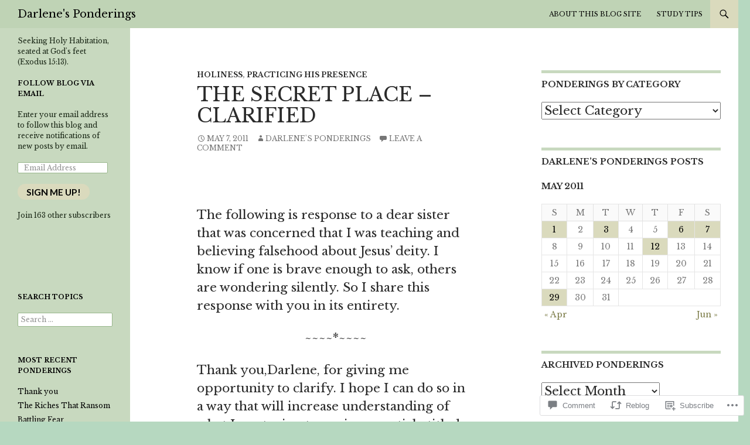

--- FILE ---
content_type: text/html; charset=UTF-8
request_url: https://darlenesponderings.com/2011/05/07/the-secret-place-clarified/
body_size: 30388
content:
<!DOCTYPE html>
<!--[if IE 7]>
<html class="ie ie7" lang="en">
<![endif]-->
<!--[if IE 8]>
<html class="ie ie8" lang="en">
<![endif]-->
<!--[if !(IE 7) & !(IE 8)]><!-->
<html lang="en">
<!--<![endif]-->
<head>
	<meta charset="UTF-8">
	<meta name="viewport" content="width=device-width">
	<title>The Secret Place &#8211; Clarified | Darlene&#039;s Ponderings</title>
	<link rel="profile" href="https://gmpg.org/xfn/11">
	<link rel="pingback" href="https://darlenesponderings.com/xmlrpc.php">
	<!--[if lt IE 9]>
	<script src="https://s0.wp.com/wp-content/themes/pub/twentyfourteen/js/html5.js?m=1394055187i&amp;ver=3.7.0"></script>
	<![endif]-->
	<script type="text/javascript">
  WebFontConfig = {"google":{"families":["Libre+Baskerville:r,i,b,bi:latin,latin-ext","Libre+Baskerville:r:latin,latin-ext"]},"api_url":"https:\/\/fonts-api.wp.com\/css"};
  (function() {
    var wf = document.createElement('script');
    wf.src = '/wp-content/plugins/custom-fonts/js/webfont.js';
    wf.type = 'text/javascript';
    wf.async = 'true';
    var s = document.getElementsByTagName('script')[0];
    s.parentNode.insertBefore(wf, s);
	})();
</script><style id="jetpack-custom-fonts-css">.wf-active .site-title{font-family:"Libre Baskerville",serif;font-weight:400;font-style:normal}.wf-active body{font-family:"Libre Baskerville",serif;font-size:130%}.wf-active body, .wf-active input, .wf-active select, .wf-active textarea{font-family:"Libre Baskerville",serif;font-size:20.8px}.wf-active #page .entry-content div.sharedaddy h3, .wf-active #page .entry-summary div.sharedaddy h3, .wf-active #page .entry-content h3.sd-title, .wf-active #page .entry-summary h3.sd-title, .wf-active #primary div.sharedaddy .jp-relatedposts-headline em, .wf-active .pd-rating{font-family:"Libre Baskerville",serif;font-size:14.3px}.wf-active .widget input, .wf-active .widget textarea{font-size:20.8px}.wf-active .widget button, .wf-active .widget input[type="button"], .wf-active .widget input[type="reset"], .wf-active .widget input[type="submit"]{font-size:15.6px}@media screen and (max-width: 400px){.wf-active .footer-sidebar .widget input, .wf-active .footer-sidebar .widget textarea, .wf-active .primary-sidebar .widget input, .wf-active .primary-sidebar .widget textarea{font-size:15.6px}}.wf-active h1, .wf-active h2:not(.site-description), .wf-active h3, .wf-active h4, .wf-active h5, .wf-active h6{font-family:"Libre Baskerville",serif;font-weight:400;font-style:normal}.wf-active h1{font-style:normal;font-weight:400}.wf-active h2:not(.site-description){font-style:normal;font-weight:400}.wf-active h3{font-style:normal;font-weight:400}.wf-active h4{font-style:normal;font-weight:400}.wf-active h5{font-style:normal;font-weight:400}.wf-active h6{font-style:normal;font-weight:400}.wf-active th{font-weight:400;font-style:normal}.wf-active .entry-title{font-weight:400;font-style:normal}</style>
<meta name='robots' content='max-image-preview:large' />

<!-- Async WordPress.com Remote Login -->
<script id="wpcom_remote_login_js">
var wpcom_remote_login_extra_auth = '';
function wpcom_remote_login_remove_dom_node_id( element_id ) {
	var dom_node = document.getElementById( element_id );
	if ( dom_node ) { dom_node.parentNode.removeChild( dom_node ); }
}
function wpcom_remote_login_remove_dom_node_classes( class_name ) {
	var dom_nodes = document.querySelectorAll( '.' + class_name );
	for ( var i = 0; i < dom_nodes.length; i++ ) {
		dom_nodes[ i ].parentNode.removeChild( dom_nodes[ i ] );
	}
}
function wpcom_remote_login_final_cleanup() {
	wpcom_remote_login_remove_dom_node_classes( "wpcom_remote_login_msg" );
	wpcom_remote_login_remove_dom_node_id( "wpcom_remote_login_key" );
	wpcom_remote_login_remove_dom_node_id( "wpcom_remote_login_validate" );
	wpcom_remote_login_remove_dom_node_id( "wpcom_remote_login_js" );
	wpcom_remote_login_remove_dom_node_id( "wpcom_request_access_iframe" );
	wpcom_remote_login_remove_dom_node_id( "wpcom_request_access_styles" );
}

// Watch for messages back from the remote login
window.addEventListener( "message", function( e ) {
	if ( e.origin === "https://r-login.wordpress.com" ) {
		var data = {};
		try {
			data = JSON.parse( e.data );
		} catch( e ) {
			wpcom_remote_login_final_cleanup();
			return;
		}

		if ( data.msg === 'LOGIN' ) {
			// Clean up the login check iframe
			wpcom_remote_login_remove_dom_node_id( "wpcom_remote_login_key" );

			var id_regex = new RegExp( /^[0-9]+$/ );
			var token_regex = new RegExp( /^.*|.*|.*$/ );
			if (
				token_regex.test( data.token )
				&& id_regex.test( data.wpcomid )
			) {
				// We have everything we need to ask for a login
				var script = document.createElement( "script" );
				script.setAttribute( "id", "wpcom_remote_login_validate" );
				script.src = '/remote-login.php?wpcom_remote_login=validate'
					+ '&wpcomid=' + data.wpcomid
					+ '&token=' + encodeURIComponent( data.token )
					+ '&host=' + window.location.protocol
					+ '//' + window.location.hostname
					+ '&postid=88'
					+ '&is_singular=1';
				document.body.appendChild( script );
			}

			return;
		}

		// Safari ITP, not logged in, so redirect
		if ( data.msg === 'LOGIN-REDIRECT' ) {
			window.location = 'https://wordpress.com/log-in?redirect_to=' + window.location.href;
			return;
		}

		// Safari ITP, storage access failed, remove the request
		if ( data.msg === 'LOGIN-REMOVE' ) {
			var css_zap = 'html { -webkit-transition: margin-top 1s; transition: margin-top 1s; } /* 9001 */ html { margin-top: 0 !important; } * html body { margin-top: 0 !important; } @media screen and ( max-width: 782px ) { html { margin-top: 0 !important; } * html body { margin-top: 0 !important; } }';
			var style_zap = document.createElement( 'style' );
			style_zap.type = 'text/css';
			style_zap.appendChild( document.createTextNode( css_zap ) );
			document.body.appendChild( style_zap );

			var e = document.getElementById( 'wpcom_request_access_iframe' );
			e.parentNode.removeChild( e );

			document.cookie = 'wordpress_com_login_access=denied; path=/; max-age=31536000';

			return;
		}

		// Safari ITP
		if ( data.msg === 'REQUEST_ACCESS' ) {
			console.log( 'request access: safari' );

			// Check ITP iframe enable/disable knob
			if ( wpcom_remote_login_extra_auth !== 'safari_itp_iframe' ) {
				return;
			}

			// If we are in a "private window" there is no ITP.
			var private_window = false;
			try {
				var opendb = window.openDatabase( null, null, null, null );
			} catch( e ) {
				private_window = true;
			}

			if ( private_window ) {
				console.log( 'private window' );
				return;
			}

			var iframe = document.createElement( 'iframe' );
			iframe.id = 'wpcom_request_access_iframe';
			iframe.setAttribute( 'scrolling', 'no' );
			iframe.setAttribute( 'sandbox', 'allow-storage-access-by-user-activation allow-scripts allow-same-origin allow-top-navigation-by-user-activation' );
			iframe.src = 'https://r-login.wordpress.com/remote-login.php?wpcom_remote_login=request_access&origin=' + encodeURIComponent( data.origin ) + '&wpcomid=' + encodeURIComponent( data.wpcomid );

			var css = 'html { -webkit-transition: margin-top 1s; transition: margin-top 1s; } /* 9001 */ html { margin-top: 46px !important; } * html body { margin-top: 46px !important; } @media screen and ( max-width: 660px ) { html { margin-top: 71px !important; } * html body { margin-top: 71px !important; } #wpcom_request_access_iframe { display: block; height: 71px !important; } } #wpcom_request_access_iframe { border: 0px; height: 46px; position: fixed; top: 0; left: 0; width: 100%; min-width: 100%; z-index: 99999; background: #23282d; } ';

			var style = document.createElement( 'style' );
			style.type = 'text/css';
			style.id = 'wpcom_request_access_styles';
			style.appendChild( document.createTextNode( css ) );
			document.body.appendChild( style );

			document.body.appendChild( iframe );
		}

		if ( data.msg === 'DONE' ) {
			wpcom_remote_login_final_cleanup();
		}
	}
}, false );

// Inject the remote login iframe after the page has had a chance to load
// more critical resources
window.addEventListener( "DOMContentLoaded", function( e ) {
	var iframe = document.createElement( "iframe" );
	iframe.style.display = "none";
	iframe.setAttribute( "scrolling", "no" );
	iframe.setAttribute( "id", "wpcom_remote_login_key" );
	iframe.src = "https://r-login.wordpress.com/remote-login.php"
		+ "?wpcom_remote_login=key"
		+ "&origin=aHR0cHM6Ly9kYXJsZW5lc3BvbmRlcmluZ3MuY29t"
		+ "&wpcomid=21718777"
		+ "&time=" + Math.floor( Date.now() / 1000 );
	document.body.appendChild( iframe );
}, false );
</script>
<link rel='dns-prefetch' href='//s0.wp.com' />
<link rel='dns-prefetch' href='//widgets.wp.com' />
<link rel='dns-prefetch' href='//wordpress.com' />
<link rel='dns-prefetch' href='//fonts-api.wp.com' />
<link href='https://fonts.gstatic.com' crossorigin rel='preconnect' />
<link rel="alternate" type="application/rss+xml" title="Darlene&#039;s Ponderings &raquo; Feed" href="https://darlenesponderings.com/feed/" />
<link rel="alternate" type="application/rss+xml" title="Darlene&#039;s Ponderings &raquo; Comments Feed" href="https://darlenesponderings.com/comments/feed/" />
<link rel="alternate" type="application/rss+xml" title="Darlene&#039;s Ponderings &raquo; The Secret Place &#8211; Clarified Comments Feed" href="https://darlenesponderings.com/2011/05/07/the-secret-place-clarified/feed/" />
	<script type="text/javascript">
		/* <![CDATA[ */
		function addLoadEvent(func) {
			var oldonload = window.onload;
			if (typeof window.onload != 'function') {
				window.onload = func;
			} else {
				window.onload = function () {
					oldonload();
					func();
				}
			}
		}
		/* ]]> */
	</script>
	<link crossorigin='anonymous' rel='stylesheet' id='all-css-0-1' href='/_static/??-eJxtzEkKgDAMQNELWYNjcSGeRdog1Q7BpHh9UQRBXD74fDhImRQFo0DIinxeXGRYUWg222PgHCEkmz0y7OhnQasosXxUGuYC/o/ebfh+b135FMZKd02th77t1hMpiDR+&cssminify=yes' type='text/css' media='all' />
<style id='wp-emoji-styles-inline-css'>

	img.wp-smiley, img.emoji {
		display: inline !important;
		border: none !important;
		box-shadow: none !important;
		height: 1em !important;
		width: 1em !important;
		margin: 0 0.07em !important;
		vertical-align: -0.1em !important;
		background: none !important;
		padding: 0 !important;
	}
/*# sourceURL=wp-emoji-styles-inline-css */
</style>
<link crossorigin='anonymous' rel='stylesheet' id='all-css-2-1' href='/wp-content/plugins/gutenberg-core/v22.2.0/build/styles/block-library/style.css?m=1764855221i&cssminify=yes' type='text/css' media='all' />
<style id='wp-block-library-inline-css'>
.has-text-align-justify {
	text-align:justify;
}
.has-text-align-justify{text-align:justify;}

/*# sourceURL=wp-block-library-inline-css */
</style><style id='global-styles-inline-css'>
:root{--wp--preset--aspect-ratio--square: 1;--wp--preset--aspect-ratio--4-3: 4/3;--wp--preset--aspect-ratio--3-4: 3/4;--wp--preset--aspect-ratio--3-2: 3/2;--wp--preset--aspect-ratio--2-3: 2/3;--wp--preset--aspect-ratio--16-9: 16/9;--wp--preset--aspect-ratio--9-16: 9/16;--wp--preset--color--black: #000;--wp--preset--color--cyan-bluish-gray: #abb8c3;--wp--preset--color--white: #fff;--wp--preset--color--pale-pink: #f78da7;--wp--preset--color--vivid-red: #cf2e2e;--wp--preset--color--luminous-vivid-orange: #ff6900;--wp--preset--color--luminous-vivid-amber: #fcb900;--wp--preset--color--light-green-cyan: #7bdcb5;--wp--preset--color--vivid-green-cyan: #00d084;--wp--preset--color--pale-cyan-blue: #8ed1fc;--wp--preset--color--vivid-cyan-blue: #0693e3;--wp--preset--color--vivid-purple: #9b51e0;--wp--preset--color--green: #24890d;--wp--preset--color--dark-gray: #2b2b2b;--wp--preset--color--medium-gray: #767676;--wp--preset--color--light-gray: #f5f5f5;--wp--preset--gradient--vivid-cyan-blue-to-vivid-purple: linear-gradient(135deg,rgb(6,147,227) 0%,rgb(155,81,224) 100%);--wp--preset--gradient--light-green-cyan-to-vivid-green-cyan: linear-gradient(135deg,rgb(122,220,180) 0%,rgb(0,208,130) 100%);--wp--preset--gradient--luminous-vivid-amber-to-luminous-vivid-orange: linear-gradient(135deg,rgb(252,185,0) 0%,rgb(255,105,0) 100%);--wp--preset--gradient--luminous-vivid-orange-to-vivid-red: linear-gradient(135deg,rgb(255,105,0) 0%,rgb(207,46,46) 100%);--wp--preset--gradient--very-light-gray-to-cyan-bluish-gray: linear-gradient(135deg,rgb(238,238,238) 0%,rgb(169,184,195) 100%);--wp--preset--gradient--cool-to-warm-spectrum: linear-gradient(135deg,rgb(74,234,220) 0%,rgb(151,120,209) 20%,rgb(207,42,186) 40%,rgb(238,44,130) 60%,rgb(251,105,98) 80%,rgb(254,248,76) 100%);--wp--preset--gradient--blush-light-purple: linear-gradient(135deg,rgb(255,206,236) 0%,rgb(152,150,240) 100%);--wp--preset--gradient--blush-bordeaux: linear-gradient(135deg,rgb(254,205,165) 0%,rgb(254,45,45) 50%,rgb(107,0,62) 100%);--wp--preset--gradient--luminous-dusk: linear-gradient(135deg,rgb(255,203,112) 0%,rgb(199,81,192) 50%,rgb(65,88,208) 100%);--wp--preset--gradient--pale-ocean: linear-gradient(135deg,rgb(255,245,203) 0%,rgb(182,227,212) 50%,rgb(51,167,181) 100%);--wp--preset--gradient--electric-grass: linear-gradient(135deg,rgb(202,248,128) 0%,rgb(113,206,126) 100%);--wp--preset--gradient--midnight: linear-gradient(135deg,rgb(2,3,129) 0%,rgb(40,116,252) 100%);--wp--preset--font-size--small: 13px;--wp--preset--font-size--medium: 20px;--wp--preset--font-size--large: 36px;--wp--preset--font-size--x-large: 42px;--wp--preset--font-family--albert-sans: 'Albert Sans', sans-serif;--wp--preset--font-family--alegreya: Alegreya, serif;--wp--preset--font-family--arvo: Arvo, serif;--wp--preset--font-family--bodoni-moda: 'Bodoni Moda', serif;--wp--preset--font-family--bricolage-grotesque: 'Bricolage Grotesque', sans-serif;--wp--preset--font-family--cabin: Cabin, sans-serif;--wp--preset--font-family--chivo: Chivo, sans-serif;--wp--preset--font-family--commissioner: Commissioner, sans-serif;--wp--preset--font-family--cormorant: Cormorant, serif;--wp--preset--font-family--courier-prime: 'Courier Prime', monospace;--wp--preset--font-family--crimson-pro: 'Crimson Pro', serif;--wp--preset--font-family--dm-mono: 'DM Mono', monospace;--wp--preset--font-family--dm-sans: 'DM Sans', sans-serif;--wp--preset--font-family--dm-serif-display: 'DM Serif Display', serif;--wp--preset--font-family--domine: Domine, serif;--wp--preset--font-family--eb-garamond: 'EB Garamond', serif;--wp--preset--font-family--epilogue: Epilogue, sans-serif;--wp--preset--font-family--fahkwang: Fahkwang, sans-serif;--wp--preset--font-family--figtree: Figtree, sans-serif;--wp--preset--font-family--fira-sans: 'Fira Sans', sans-serif;--wp--preset--font-family--fjalla-one: 'Fjalla One', sans-serif;--wp--preset--font-family--fraunces: Fraunces, serif;--wp--preset--font-family--gabarito: Gabarito, system-ui;--wp--preset--font-family--ibm-plex-mono: 'IBM Plex Mono', monospace;--wp--preset--font-family--ibm-plex-sans: 'IBM Plex Sans', sans-serif;--wp--preset--font-family--ibarra-real-nova: 'Ibarra Real Nova', serif;--wp--preset--font-family--instrument-serif: 'Instrument Serif', serif;--wp--preset--font-family--inter: Inter, sans-serif;--wp--preset--font-family--josefin-sans: 'Josefin Sans', sans-serif;--wp--preset--font-family--jost: Jost, sans-serif;--wp--preset--font-family--libre-baskerville: 'Libre Baskerville', serif;--wp--preset--font-family--libre-franklin: 'Libre Franklin', sans-serif;--wp--preset--font-family--literata: Literata, serif;--wp--preset--font-family--lora: Lora, serif;--wp--preset--font-family--merriweather: Merriweather, serif;--wp--preset--font-family--montserrat: Montserrat, sans-serif;--wp--preset--font-family--newsreader: Newsreader, serif;--wp--preset--font-family--noto-sans-mono: 'Noto Sans Mono', sans-serif;--wp--preset--font-family--nunito: Nunito, sans-serif;--wp--preset--font-family--open-sans: 'Open Sans', sans-serif;--wp--preset--font-family--overpass: Overpass, sans-serif;--wp--preset--font-family--pt-serif: 'PT Serif', serif;--wp--preset--font-family--petrona: Petrona, serif;--wp--preset--font-family--piazzolla: Piazzolla, serif;--wp--preset--font-family--playfair-display: 'Playfair Display', serif;--wp--preset--font-family--plus-jakarta-sans: 'Plus Jakarta Sans', sans-serif;--wp--preset--font-family--poppins: Poppins, sans-serif;--wp--preset--font-family--raleway: Raleway, sans-serif;--wp--preset--font-family--roboto: Roboto, sans-serif;--wp--preset--font-family--roboto-slab: 'Roboto Slab', serif;--wp--preset--font-family--rubik: Rubik, sans-serif;--wp--preset--font-family--rufina: Rufina, serif;--wp--preset--font-family--sora: Sora, sans-serif;--wp--preset--font-family--source-sans-3: 'Source Sans 3', sans-serif;--wp--preset--font-family--source-serif-4: 'Source Serif 4', serif;--wp--preset--font-family--space-mono: 'Space Mono', monospace;--wp--preset--font-family--syne: Syne, sans-serif;--wp--preset--font-family--texturina: Texturina, serif;--wp--preset--font-family--urbanist: Urbanist, sans-serif;--wp--preset--font-family--work-sans: 'Work Sans', sans-serif;--wp--preset--spacing--20: 0.44rem;--wp--preset--spacing--30: 0.67rem;--wp--preset--spacing--40: 1rem;--wp--preset--spacing--50: 1.5rem;--wp--preset--spacing--60: 2.25rem;--wp--preset--spacing--70: 3.38rem;--wp--preset--spacing--80: 5.06rem;--wp--preset--shadow--natural: 6px 6px 9px rgba(0, 0, 0, 0.2);--wp--preset--shadow--deep: 12px 12px 50px rgba(0, 0, 0, 0.4);--wp--preset--shadow--sharp: 6px 6px 0px rgba(0, 0, 0, 0.2);--wp--preset--shadow--outlined: 6px 6px 0px -3px rgb(255, 255, 255), 6px 6px rgb(0, 0, 0);--wp--preset--shadow--crisp: 6px 6px 0px rgb(0, 0, 0);}:where(.is-layout-flex){gap: 0.5em;}:where(.is-layout-grid){gap: 0.5em;}body .is-layout-flex{display: flex;}.is-layout-flex{flex-wrap: wrap;align-items: center;}.is-layout-flex > :is(*, div){margin: 0;}body .is-layout-grid{display: grid;}.is-layout-grid > :is(*, div){margin: 0;}:where(.wp-block-columns.is-layout-flex){gap: 2em;}:where(.wp-block-columns.is-layout-grid){gap: 2em;}:where(.wp-block-post-template.is-layout-flex){gap: 1.25em;}:where(.wp-block-post-template.is-layout-grid){gap: 1.25em;}.has-black-color{color: var(--wp--preset--color--black) !important;}.has-cyan-bluish-gray-color{color: var(--wp--preset--color--cyan-bluish-gray) !important;}.has-white-color{color: var(--wp--preset--color--white) !important;}.has-pale-pink-color{color: var(--wp--preset--color--pale-pink) !important;}.has-vivid-red-color{color: var(--wp--preset--color--vivid-red) !important;}.has-luminous-vivid-orange-color{color: var(--wp--preset--color--luminous-vivid-orange) !important;}.has-luminous-vivid-amber-color{color: var(--wp--preset--color--luminous-vivid-amber) !important;}.has-light-green-cyan-color{color: var(--wp--preset--color--light-green-cyan) !important;}.has-vivid-green-cyan-color{color: var(--wp--preset--color--vivid-green-cyan) !important;}.has-pale-cyan-blue-color{color: var(--wp--preset--color--pale-cyan-blue) !important;}.has-vivid-cyan-blue-color{color: var(--wp--preset--color--vivid-cyan-blue) !important;}.has-vivid-purple-color{color: var(--wp--preset--color--vivid-purple) !important;}.has-black-background-color{background-color: var(--wp--preset--color--black) !important;}.has-cyan-bluish-gray-background-color{background-color: var(--wp--preset--color--cyan-bluish-gray) !important;}.has-white-background-color{background-color: var(--wp--preset--color--white) !important;}.has-pale-pink-background-color{background-color: var(--wp--preset--color--pale-pink) !important;}.has-vivid-red-background-color{background-color: var(--wp--preset--color--vivid-red) !important;}.has-luminous-vivid-orange-background-color{background-color: var(--wp--preset--color--luminous-vivid-orange) !important;}.has-luminous-vivid-amber-background-color{background-color: var(--wp--preset--color--luminous-vivid-amber) !important;}.has-light-green-cyan-background-color{background-color: var(--wp--preset--color--light-green-cyan) !important;}.has-vivid-green-cyan-background-color{background-color: var(--wp--preset--color--vivid-green-cyan) !important;}.has-pale-cyan-blue-background-color{background-color: var(--wp--preset--color--pale-cyan-blue) !important;}.has-vivid-cyan-blue-background-color{background-color: var(--wp--preset--color--vivid-cyan-blue) !important;}.has-vivid-purple-background-color{background-color: var(--wp--preset--color--vivid-purple) !important;}.has-black-border-color{border-color: var(--wp--preset--color--black) !important;}.has-cyan-bluish-gray-border-color{border-color: var(--wp--preset--color--cyan-bluish-gray) !important;}.has-white-border-color{border-color: var(--wp--preset--color--white) !important;}.has-pale-pink-border-color{border-color: var(--wp--preset--color--pale-pink) !important;}.has-vivid-red-border-color{border-color: var(--wp--preset--color--vivid-red) !important;}.has-luminous-vivid-orange-border-color{border-color: var(--wp--preset--color--luminous-vivid-orange) !important;}.has-luminous-vivid-amber-border-color{border-color: var(--wp--preset--color--luminous-vivid-amber) !important;}.has-light-green-cyan-border-color{border-color: var(--wp--preset--color--light-green-cyan) !important;}.has-vivid-green-cyan-border-color{border-color: var(--wp--preset--color--vivid-green-cyan) !important;}.has-pale-cyan-blue-border-color{border-color: var(--wp--preset--color--pale-cyan-blue) !important;}.has-vivid-cyan-blue-border-color{border-color: var(--wp--preset--color--vivid-cyan-blue) !important;}.has-vivid-purple-border-color{border-color: var(--wp--preset--color--vivid-purple) !important;}.has-vivid-cyan-blue-to-vivid-purple-gradient-background{background: var(--wp--preset--gradient--vivid-cyan-blue-to-vivid-purple) !important;}.has-light-green-cyan-to-vivid-green-cyan-gradient-background{background: var(--wp--preset--gradient--light-green-cyan-to-vivid-green-cyan) !important;}.has-luminous-vivid-amber-to-luminous-vivid-orange-gradient-background{background: var(--wp--preset--gradient--luminous-vivid-amber-to-luminous-vivid-orange) !important;}.has-luminous-vivid-orange-to-vivid-red-gradient-background{background: var(--wp--preset--gradient--luminous-vivid-orange-to-vivid-red) !important;}.has-very-light-gray-to-cyan-bluish-gray-gradient-background{background: var(--wp--preset--gradient--very-light-gray-to-cyan-bluish-gray) !important;}.has-cool-to-warm-spectrum-gradient-background{background: var(--wp--preset--gradient--cool-to-warm-spectrum) !important;}.has-blush-light-purple-gradient-background{background: var(--wp--preset--gradient--blush-light-purple) !important;}.has-blush-bordeaux-gradient-background{background: var(--wp--preset--gradient--blush-bordeaux) !important;}.has-luminous-dusk-gradient-background{background: var(--wp--preset--gradient--luminous-dusk) !important;}.has-pale-ocean-gradient-background{background: var(--wp--preset--gradient--pale-ocean) !important;}.has-electric-grass-gradient-background{background: var(--wp--preset--gradient--electric-grass) !important;}.has-midnight-gradient-background{background: var(--wp--preset--gradient--midnight) !important;}.has-small-font-size{font-size: var(--wp--preset--font-size--small) !important;}.has-medium-font-size{font-size: var(--wp--preset--font-size--medium) !important;}.has-large-font-size{font-size: var(--wp--preset--font-size--large) !important;}.has-x-large-font-size{font-size: var(--wp--preset--font-size--x-large) !important;}.has-albert-sans-font-family{font-family: var(--wp--preset--font-family--albert-sans) !important;}.has-alegreya-font-family{font-family: var(--wp--preset--font-family--alegreya) !important;}.has-arvo-font-family{font-family: var(--wp--preset--font-family--arvo) !important;}.has-bodoni-moda-font-family{font-family: var(--wp--preset--font-family--bodoni-moda) !important;}.has-bricolage-grotesque-font-family{font-family: var(--wp--preset--font-family--bricolage-grotesque) !important;}.has-cabin-font-family{font-family: var(--wp--preset--font-family--cabin) !important;}.has-chivo-font-family{font-family: var(--wp--preset--font-family--chivo) !important;}.has-commissioner-font-family{font-family: var(--wp--preset--font-family--commissioner) !important;}.has-cormorant-font-family{font-family: var(--wp--preset--font-family--cormorant) !important;}.has-courier-prime-font-family{font-family: var(--wp--preset--font-family--courier-prime) !important;}.has-crimson-pro-font-family{font-family: var(--wp--preset--font-family--crimson-pro) !important;}.has-dm-mono-font-family{font-family: var(--wp--preset--font-family--dm-mono) !important;}.has-dm-sans-font-family{font-family: var(--wp--preset--font-family--dm-sans) !important;}.has-dm-serif-display-font-family{font-family: var(--wp--preset--font-family--dm-serif-display) !important;}.has-domine-font-family{font-family: var(--wp--preset--font-family--domine) !important;}.has-eb-garamond-font-family{font-family: var(--wp--preset--font-family--eb-garamond) !important;}.has-epilogue-font-family{font-family: var(--wp--preset--font-family--epilogue) !important;}.has-fahkwang-font-family{font-family: var(--wp--preset--font-family--fahkwang) !important;}.has-figtree-font-family{font-family: var(--wp--preset--font-family--figtree) !important;}.has-fira-sans-font-family{font-family: var(--wp--preset--font-family--fira-sans) !important;}.has-fjalla-one-font-family{font-family: var(--wp--preset--font-family--fjalla-one) !important;}.has-fraunces-font-family{font-family: var(--wp--preset--font-family--fraunces) !important;}.has-gabarito-font-family{font-family: var(--wp--preset--font-family--gabarito) !important;}.has-ibm-plex-mono-font-family{font-family: var(--wp--preset--font-family--ibm-plex-mono) !important;}.has-ibm-plex-sans-font-family{font-family: var(--wp--preset--font-family--ibm-plex-sans) !important;}.has-ibarra-real-nova-font-family{font-family: var(--wp--preset--font-family--ibarra-real-nova) !important;}.has-instrument-serif-font-family{font-family: var(--wp--preset--font-family--instrument-serif) !important;}.has-inter-font-family{font-family: var(--wp--preset--font-family--inter) !important;}.has-josefin-sans-font-family{font-family: var(--wp--preset--font-family--josefin-sans) !important;}.has-jost-font-family{font-family: var(--wp--preset--font-family--jost) !important;}.has-libre-baskerville-font-family{font-family: var(--wp--preset--font-family--libre-baskerville) !important;}.has-libre-franklin-font-family{font-family: var(--wp--preset--font-family--libre-franklin) !important;}.has-literata-font-family{font-family: var(--wp--preset--font-family--literata) !important;}.has-lora-font-family{font-family: var(--wp--preset--font-family--lora) !important;}.has-merriweather-font-family{font-family: var(--wp--preset--font-family--merriweather) !important;}.has-montserrat-font-family{font-family: var(--wp--preset--font-family--montserrat) !important;}.has-newsreader-font-family{font-family: var(--wp--preset--font-family--newsreader) !important;}.has-noto-sans-mono-font-family{font-family: var(--wp--preset--font-family--noto-sans-mono) !important;}.has-nunito-font-family{font-family: var(--wp--preset--font-family--nunito) !important;}.has-open-sans-font-family{font-family: var(--wp--preset--font-family--open-sans) !important;}.has-overpass-font-family{font-family: var(--wp--preset--font-family--overpass) !important;}.has-pt-serif-font-family{font-family: var(--wp--preset--font-family--pt-serif) !important;}.has-petrona-font-family{font-family: var(--wp--preset--font-family--petrona) !important;}.has-piazzolla-font-family{font-family: var(--wp--preset--font-family--piazzolla) !important;}.has-playfair-display-font-family{font-family: var(--wp--preset--font-family--playfair-display) !important;}.has-plus-jakarta-sans-font-family{font-family: var(--wp--preset--font-family--plus-jakarta-sans) !important;}.has-poppins-font-family{font-family: var(--wp--preset--font-family--poppins) !important;}.has-raleway-font-family{font-family: var(--wp--preset--font-family--raleway) !important;}.has-roboto-font-family{font-family: var(--wp--preset--font-family--roboto) !important;}.has-roboto-slab-font-family{font-family: var(--wp--preset--font-family--roboto-slab) !important;}.has-rubik-font-family{font-family: var(--wp--preset--font-family--rubik) !important;}.has-rufina-font-family{font-family: var(--wp--preset--font-family--rufina) !important;}.has-sora-font-family{font-family: var(--wp--preset--font-family--sora) !important;}.has-source-sans-3-font-family{font-family: var(--wp--preset--font-family--source-sans-3) !important;}.has-source-serif-4-font-family{font-family: var(--wp--preset--font-family--source-serif-4) !important;}.has-space-mono-font-family{font-family: var(--wp--preset--font-family--space-mono) !important;}.has-syne-font-family{font-family: var(--wp--preset--font-family--syne) !important;}.has-texturina-font-family{font-family: var(--wp--preset--font-family--texturina) !important;}.has-urbanist-font-family{font-family: var(--wp--preset--font-family--urbanist) !important;}.has-work-sans-font-family{font-family: var(--wp--preset--font-family--work-sans) !important;}
/*# sourceURL=global-styles-inline-css */
</style>

<style id='classic-theme-styles-inline-css'>
/*! This file is auto-generated */
.wp-block-button__link{color:#fff;background-color:#32373c;border-radius:9999px;box-shadow:none;text-decoration:none;padding:calc(.667em + 2px) calc(1.333em + 2px);font-size:1.125em}.wp-block-file__button{background:#32373c;color:#fff;text-decoration:none}
/*# sourceURL=/wp-includes/css/classic-themes.min.css */
</style>
<link crossorigin='anonymous' rel='stylesheet' id='all-css-4-1' href='/_static/??-eJx9jksOwjAMRC9EcCsEFQvEUVA+FqTUSRQ77fVxVbEBxMaSZ+bZA0sxPifBJEDNlKndY2LwuaLqVKyAJghDtDghaWzvmXfwG1uKMsa5UpHZ6KTYyMhDQf7HjSjF+qdRaTuxGcAtvb3bjCnkCrZJJisS/RcFXD24FqcAM1ann1VcK/Pnvna50qUfTl3XH8+HYXwBNR1jhQ==&cssminify=yes' type='text/css' media='all' />
<link rel='stylesheet' id='verbum-gutenberg-css-css' href='https://widgets.wp.com/verbum-block-editor/block-editor.css?ver=1738686361' media='all' />
<link crossorigin='anonymous' rel='stylesheet' id='all-css-6-1' href='/_static/??/wp-content/mu-plugins/comment-likes/css/comment-likes.css,/i/noticons/noticons.css?m=1436783281j&cssminify=yes' type='text/css' media='all' />
<link rel='stylesheet' id='twentyfourteen-lato-css' href='https://fonts-api.wp.com/css?family=Lato%3A300%2C400%2C700%2C900%2C300italic%2C400italic%2C700italic&#038;subset=latin%2Clatin-ext&#038;display=fallback' media='all' />
<link crossorigin='anonymous' rel='stylesheet' id='all-css-8-1' href='/_static/??-eJyVjc0OwjAMg1+IYfEzJg6IR0EsCqNbm1ZLomlvT4U4cODCzbY+21hKQ1mMxZC8KdGHIIqRrdxp+nioC25BCAMLz6EW9LfckuoGX5v25MSK4j1sqcH6yD4bc920NfIffCXRx0zT++SaLruuPey78+nYji+gKkqp&cssminify=yes' type='text/css' media='all' />
<link crossorigin='anonymous' rel='stylesheet' id='all-css-10-1' href='/_static/??-eJx9y0EOAiEMheELidVM1LAwnmWGdBBTWkJLyNxedKNu3L3/JR/04oKwIRvYHTMqlLaA9XFsq7RqiAxBFdQ2QtdLkLwfvYMvmZsr1GJihYoLSRwzvtUn/6GI4kjCbEn4J9xKc6ovesvX4/kwTRfv/enxBDp+RCg=&cssminify=yes' type='text/css' media='all' />
<link crossorigin='anonymous' rel='stylesheet' id='print-css-11-1' href='/wp-content/mu-plugins/global-print/global-print.css?m=1465851035i&cssminify=yes' type='text/css' media='print' />
<style id='jetpack-global-styles-frontend-style-inline-css'>
:root { --font-headings: unset; --font-base: unset; --font-headings-default: -apple-system,BlinkMacSystemFont,"Segoe UI",Roboto,Oxygen-Sans,Ubuntu,Cantarell,"Helvetica Neue",sans-serif; --font-base-default: -apple-system,BlinkMacSystemFont,"Segoe UI",Roboto,Oxygen-Sans,Ubuntu,Cantarell,"Helvetica Neue",sans-serif;}
/*# sourceURL=jetpack-global-styles-frontend-style-inline-css */
</style>
<link crossorigin='anonymous' rel='stylesheet' id='all-css-14-1' href='/_static/??-eJyNjcsKAjEMRX/IGtQZBxfip0hMS9sxTYppGfx7H7gRN+7ugcs5sFRHKi1Ig9Jd5R6zGMyhVaTrh8G6QFHfORhYwlvw6P39PbPENZmt4G/ROQuBKWVkxxrVvuBH1lIoz2waILJekF+HUzlupnG3nQ77YZwfuRJIaQ==&cssminify=yes' type='text/css' media='all' />
<script id="jetpack_related-posts-js-extra">
var related_posts_js_options = {"post_heading":"h4"};
//# sourceURL=jetpack_related-posts-js-extra
</script>
<script id="wpcom-actionbar-placeholder-js-extra">
var actionbardata = {"siteID":"21718777","postID":"88","siteURL":"https://darlenesponderings.com","xhrURL":"https://darlenesponderings.com/wp-admin/admin-ajax.php","nonce":"62cc4692a8","isLoggedIn":"","statusMessage":"","subsEmailDefault":"instantly","proxyScriptUrl":"https://s0.wp.com/wp-content/js/wpcom-proxy-request.js?m=1513050504i&amp;ver=20211021","shortlink":"https://wp.me/p1t82R-1q","i18n":{"followedText":"New posts from this site will now appear in your \u003Ca href=\"https://wordpress.com/reader\"\u003EReader\u003C/a\u003E","foldBar":"Collapse this bar","unfoldBar":"Expand this bar","shortLinkCopied":"Shortlink copied to clipboard."}};
//# sourceURL=wpcom-actionbar-placeholder-js-extra
</script>
<script id="jetpack-mu-wpcom-settings-js-before">
var JETPACK_MU_WPCOM_SETTINGS = {"assetsUrl":"https://s0.wp.com/wp-content/mu-plugins/jetpack-mu-wpcom-plugin/sun/jetpack_vendor/automattic/jetpack-mu-wpcom/src/build/"};
//# sourceURL=jetpack-mu-wpcom-settings-js-before
</script>
<script crossorigin='anonymous' type='text/javascript'  src='/_static/??-eJx1jcEOwiAQRH9IunJo2ovxU0yFTQPCguyS2r8XE0zqwdNkMi9vYMvKJBIkgVhVDnV1xOBR8mIevQNXgpsjA/fqgoWCYRG0KicW/m1DdDR4PsHB6xsTROWSXvt3a7JQLfJn9M+KZe9xFPyFVHRraacdvsaLnsbxrPU0z/4NC+ROAA=='></script>
<script id="rlt-proxy-js-after">
	rltInitialize( {"token":null,"iframeOrigins":["https:\/\/widgets.wp.com"]} );
//# sourceURL=rlt-proxy-js-after
</script>
<link rel="EditURI" type="application/rsd+xml" title="RSD" href="https://darlenesponderings.wordpress.com/xmlrpc.php?rsd" />
<meta name="generator" content="WordPress.com" />
<link rel="canonical" href="https://darlenesponderings.com/2011/05/07/the-secret-place-clarified/" />
<link rel='shortlink' href='https://wp.me/p1t82R-1q' />
<link rel="alternate" type="application/json+oembed" href="https://public-api.wordpress.com/oembed/?format=json&amp;url=https%3A%2F%2Fdarlenesponderings.com%2F2011%2F05%2F07%2Fthe-secret-place-clarified%2F&amp;for=wpcom-auto-discovery" /><link rel="alternate" type="application/xml+oembed" href="https://public-api.wordpress.com/oembed/?format=xml&amp;url=https%3A%2F%2Fdarlenesponderings.com%2F2011%2F05%2F07%2Fthe-secret-place-clarified%2F&amp;for=wpcom-auto-discovery" />
<!-- Jetpack Open Graph Tags -->
<meta property="og:type" content="article" />
<meta property="og:title" content="The Secret Place &#8211; Clarified" />
<meta property="og:url" content="https://darlenesponderings.com/2011/05/07/the-secret-place-clarified/" />
<meta property="og:description" content="The following is response to a dear sister that was concerned that I was teaching and believing falsehood about Jesus&#8217; deity. I know if one is brave enough to ask, others are wondering silent…" />
<meta property="article:published_time" content="2011-05-07T16:06:35+00:00" />
<meta property="article:modified_time" content="2011-05-07T18:56:39+00:00" />
<meta property="og:site_name" content="Darlene&#039;s Ponderings" />
<meta property="og:image" content="https://secure.gravatar.com/blavatar/041b8a4bd42bd857bba210a68d861309559c4bb96ee137d7b5d8f0e59f74c72d?s=200&#038;ts=1766437503" />
<meta property="og:image:width" content="200" />
<meta property="og:image:height" content="200" />
<meta property="og:image:alt" content="" />
<meta property="og:locale" content="en_US" />
<meta property="article:publisher" content="https://www.facebook.com/WordPresscom" />
<meta name="twitter:text:title" content="The Secret Place &#8211; Clarified" />
<meta name="twitter:image" content="https://secure.gravatar.com/blavatar/041b8a4bd42bd857bba210a68d861309559c4bb96ee137d7b5d8f0e59f74c72d?s=240" />
<meta name="twitter:card" content="summary" />

<!-- End Jetpack Open Graph Tags -->
<link rel="shortcut icon" type="image/x-icon" href="https://secure.gravatar.com/blavatar/041b8a4bd42bd857bba210a68d861309559c4bb96ee137d7b5d8f0e59f74c72d?s=32" sizes="16x16" />
<link rel="icon" type="image/x-icon" href="https://secure.gravatar.com/blavatar/041b8a4bd42bd857bba210a68d861309559c4bb96ee137d7b5d8f0e59f74c72d?s=32" sizes="16x16" />
<link rel="apple-touch-icon" href="https://secure.gravatar.com/blavatar/041b8a4bd42bd857bba210a68d861309559c4bb96ee137d7b5d8f0e59f74c72d?s=114" />
<link rel='openid.server' href='https://darlenesponderings.com/?openidserver=1' />
<link rel='openid.delegate' href='https://darlenesponderings.com/' />
<link rel="search" type="application/opensearchdescription+xml" href="https://darlenesponderings.com/osd.xml" title="Darlene&#039;s Ponderings" />
<link rel="search" type="application/opensearchdescription+xml" href="https://s1.wp.com/opensearch.xml" title="WordPress.com" />
<meta name="theme-color" content="#b6d8c0" />
		<style type="text/css">
			.recentcomments a {
				display: inline !important;
				padding: 0 !important;
				margin: 0 !important;
			}

			table.recentcommentsavatartop img.avatar, table.recentcommentsavatarend img.avatar {
				border: 0px;
				margin: 0;
			}

			table.recentcommentsavatartop a, table.recentcommentsavatarend a {
				border: 0px !important;
				background-color: transparent !important;
			}

			td.recentcommentsavatarend, td.recentcommentsavatartop {
				padding: 0px 0px 1px 0px;
				margin: 0px;
			}

			td.recentcommentstextend {
				border: none !important;
				padding: 0px 0px 2px 10px;
			}

			.rtl td.recentcommentstextend {
				padding: 0px 10px 2px 0px;
			}

			td.recentcommentstexttop {
				border: none;
				padding: 0px 0px 0px 10px;
			}

			.rtl td.recentcommentstexttop {
				padding: 0px 10px 0px 0px;
			}
		</style>
		<meta name="description" content="The following is response to a dear sister that was concerned that I was teaching and believing falsehood about Jesus&#039; deity. I know if one is brave enough to ask, others are wondering silently. So I share this response with you in its entirety. ~~~~*~~~~ Thank you,Darlene, for giving me opportunity to clarify. I hope&hellip;" />
<style id="custom-background-css">
body.custom-background { background-color: #b6d8c0; }
</style>
	<style type="text/css" id="custom-colors-css">	.site-description {
		margin-top: 13px;
	}

	.search-box .search-field {
		border-style: solid;
		border-width: 1px;
	}

	.primary-sidebar .widget input,
	.primary-sidebar .widget textarea,
	.footer-sidebar .widget input,
	.footer-sidebar .widget textarea {
		background-color: #fff;
		color: #2b2b2b;
	}

	@media screen and (max-width: 782px) {
		.primary-navigation ul ul,
		.primary-navigation ul ul a:hover,
		.primary-navigation ul ul li.focus > a,
		.primary-navigation li:hover > a,
		.primary-navigation li.focus > a,
		.secondary-navigation ul ul,
		.secondary-navigation ul ul a:hover,
		.secondary-navigation ul ul li.focus > a,
		.secondary-navigation li:hover > a,
		.secondary-navigation li.focus > a {
			background-color: transparent !important;
		}
	}

	.featured-content,
	.featured-content .entry-header,
	.slider-direction-nav a {
		background-color: #efefef;
	}

	.grid .featured-content .entry-header {
		border-color: #efefef;
	}

	.featured-content .hentry,
	.featured-content a,
	.featured-content .entry-meta,
	.slider-direction-nav a:before {
		color: #2b2b2b;
	}

	.slider-control-paging a:before {
		background-color: #ccc;
	}

	.slider-control-paging a:hover:before {
		background-color: #777;
	}

	.slider-control-paging .slider-active:before,
	.slider-control-paging .slider-active:hover:before {
		background-color: #222;
	}
body { background-color: #b6d8c0;}
.page-links a,
			#secondary,
			.content-sidebar .widget_twentyfourteen_ephemera .widget-title:before,
			.site-footer,
			.site:before,
			.primary-sidebar.widget-area .milestone-countdown,
			.footer-sidebar.widget-area .milestone-countdown { background-color: #c8d9bf;}
.site-header { background-color: #BFD3B5;}
.page-links a,
			.paging-navigation { border-color: #c8d9bf;}
#secondary,
			.content-sidebar .widget .widget-title { border-top-color: #c8d9bf;}
.widget mark,
			.widget ins { color: #c8d9bf;}
.site-navigation li,
			.primary-navigation .nav-menu,
			.secondary-navigation,
			#secondary,
			#supplementary + .site-info,
			.secondary-navigation  li,
			.primary-sidebar .widget pre,
			.primary-sidebar .widget fieldset,
			.primary-sidebar .widget table,
			.primary-sidebar .widget th,
			.primary-sidebar .widget td,
			.primary-sidebar .widget hr,
			.primary-sidebar .widget input,
			.primary-sidebar .widget textarea,
			.primary-sidebar .widget_twentyfourteen_ephemera > ol > li,
			.primary-sidebar .widget_archive li,
			.primary-sidebar .widget_categories li,
			.primary-sidebar .widget_links li,
			.primary-sidebar .widget_meta li,
			.primary-sidebar .widget_nav_menu li,
			.primary-sidebar .widget_pages li,
			.primary-sidebar .widget_recent_comments li,
			.primary-sidebar .widget_recent_entries li,
			.primary-sidebar .widget_jp_blogs_i_follow li,
			.primary-sidebar .widget_delicious li,
			.primary-sidebar .widgets-list-layout li,
			.primary-sidebar .widget_top-clicks li,
			.primary-sidebar .widget_top-posts li,
			.primary-sidebar .top_rated li,
			.primary-sidebar .widget_upcoming_events_widget .upcoming-events li,
			.primary-sidebar.widget-area .milestone-header,
			.primary-sidebar.widget-area .milestone-countdown,
			.footer-sidebar .widget pre,
			.footer-sidebar .widget fieldset,
			.footer-sidebar .widget table,
			.footer-sidebar .widget th,
			.footer-sidebar .widget td,
			.footer-sidebar .widget hr,
			.footer-sidebar .widget input,
			.footer-sidebar .widget textarea,
			.footer-sidebar .widget_twentyfourteen_ephemera > ol > li,
			.footer-sidebar .widget_archive li,
			.footer-sidebar .widget_categories li,
			.footer-sidebar .widget_links li,
			.footer-sidebar .widget_meta li,
			.footer-sidebar .widget_nav_menu li,
			.footer-sidebar .widget_pages li,
			.footer-sidebar .widget_recent_comments li,
			.footer-sidebar .widget_recent_entries li,
			.footer-sidebar .widget_jp_blogs_i_follow li,
			.footer-sidebar .widget_delicious li,
			.footer-sidebar .widgets-list-layout li,
			.footer-sidebar .widget_top-clicks li,
			.footer-sidebar .widget_top-posts li,
			.footer-sidebar .top_rated li,
			.footer-sidebar .widget_upcoming_events_widget .upcoming-events li,
			.footer-sidebar .widget-area .milestone-header,
			.footer-sidebar.widget-area .milestone-message { border-color: #97B68A;}
.primary-sidebar .widget input:focus,
			.primary-sidebar .widget textarea:focus,
			.footer-sidebar .widget input:focus,
			.footer-sidebar .widget textarea:focus { border-color: #71965E;}
.primary-sidebar .widget del,
			.footer-sidebar .widget del { color: #547448;}
.primary-sidebar .widget abbr[title],
			.footer-sidebar .widget abbr[title] { border-color: #1C2918;}
#secondary,
			.primary-sidebar .widget blockquote,
			.primary-sidebar .widget .wp-caption,
			.primary-sidebar .widget_twentyfourteen_ephemera .entry-meta a,
			.primary-sidebar .entry-meta,
			.footer-sidebar .widget blockquote,
			.footer-sidebar .widget .wp-caption,
			.footer-sidebar .widget_twentyfourteen_ephemera .entry-meta a,
			.footer-sidebar .entry-meta,
			.site-footer,
			.site-info,
			.site-info a { color: #1C2918;}
.site-title a,
			.site-title a:hover,
			.primary-navigation .menu-item-has-children a:after,
			.primary-navigation .page_item_has_children a:after,
			.secondary-navigation .menu-item-has-children > a:after,
			.site-navigation a,
			.page-links a,
			.page-links a:hover,
			.content-sidebar .widget_twentyfourteen_ephemera .widget-title:before,
			.primary-sidebar .widget a,
			.primary-sidebar .widget blockquote cite,
			.primary-sidebar .widget-title,
			.primary-sidebar .widget-title a,
			.primary-sidebar .widget_calendar caption,
			.primary-sidebar .widget_calendar tbody a,
			.primary-sidebar .widget_flickr #flickr_badge_uber_wrapper a:link,
			.primary-sidebar .widget_flickr #flickr_badge_uber_wrapper a:active,
			.primary-sidebar .widget_flickr #flickr_badge_uber_wrapper a:visited,
			.primary-sidebar.widget-area .milestone-countdown,
			.primary-sidebar.widget-area .milestone-header,
			.footer-sidebar .widget a,
			.footer-sidebar .widget blockquote cite,
			.footer-sidebar .widget-title,
			.footer-sidebar .widget-title a,
			.footer-sidebar .widget_calendar caption,
			.footer-sidebar .widget_calendar tbody a,
			.footer-sidebar .widget_flickr #flickr_badge_uber_wrapper a:link,
			.footer-sidebar .widget_flickr #flickr_badge_uber_wrapper a:active,
			.footer-sidebar .widget_flickr #flickr_badge_uber_wrapper a:visited,
			.footer-sidebar.widget-area .milestone-countdown,
			.footer-sidebar.widget-area .milestone-header { color: #000000;}
.primary-sidebar .widget mark,
			.primary-sidebar .widget ins,
			.footer-sidebar .widget mark,
			.footer-sidebar .widget ins { background-color: #000000;}
::selection { background-color: #dadabd;}
::-moz-selection { background-color: #dadabd;}
.search-toggle,
			.search-toggle:hover,
			.search-toggle.active,
			.search-box,
			.slider-direction-nav a:hover,
			.primary-navigation ul ul,
			.primary-navigation li:hover > a,
			.primary-navigation li.focus > a,
			#infinite-handle span,
			.secondary-navigation ul ul,
			.secondary-navigation li:hover > a,
			.secondary-navigation li.focus > a,
			button,
			.contributor-posts-link,
			input[type="button"],
			input[type="reset"],
			input[type="submit"],
			.primary-sidebar .widget button,
			.primary-sidebar .widget input[type="button"],
			.primary-sidebar .widget input[type="reset"],
			.primary-sidebar .widget input[type="submit"],
			.primary-sidebar .widget_calendar tbody a,
			.footer-sidebar .widget button,
			.footer-sidebar .widget input[type="button"],
			.footer-sidebar .widget input[type="reset"],
			.footer-sidebar .widget input[type="submit"],
			.footer-sidebar .widget_calendar tbody a,
			.content-sidebar .widget button,
			.content-sidebar .widget input[type="button"],
			.content-sidebar .widget input[type="reset"],
			.content-sidebar .widget input[type="submit"],
			.content-sidebar .widget_calendar tbody a { background-color: #dadabd;}
.paging-navigation .page-numbers.current { border-top-color: #dadabd;}
a,
			.content-sidebar .widget a,
			.content-sidebar .widget_flickr #flickr_badge_uber_wrapper a:link,
			.content-sidebar .widget_flickr #flickr_badge_uber_wrapper a:active,
			.content-sidebar .widget_flickr #flickr_badge_uber_wrapper a:visited { color: #7D7D49;}
::selection { color: #000000;}
::-moz-selection { color: #000000;}
.search-toggle:before,
			.search-toggle:hover:before,
			.search-toggle.active:before,
			.slider-direction-nav a:hover:before,
			.primary-navigation li:hover a,
			.primary-navigation li.focus a,
			.primary-navigation .menu-item-has-children:hover a:after,
			.primary-navigation .page_item_has_children:hover a:after,
			.primary-navigation .menu-item-has-children.focus a:after,
			.primary-navigation .page_item_has_children.focus a:after,
			.secondary-navigation li:hover a,
			.secondary-navigation li.focus a,
			.secondary-navigation .menu-item-has-children:hover a:after { color: #000000;}
button,
			.contributor-posts-link,
			input[type="button"],
			input[type="reset"],
			input[type="submit"],
			.primary-sidebar .widget button,
			.primary-sidebar .widget input[type="button"],
			.primary-sidebar .widget input[type="reset"],
			.primary-sidebar .widget input[type="submit"],
			.primary-sidebar .widget_calendar tbody a,
			.footer-sidebar .widget button,
			.footer-sidebar .widget input[type="button"],
			.footer-sidebar .widget input[type="reset"],
			.footer-sidebar .widget input[type="submit"],
			.footer-sidebar .widget_calendar tbody a,
			.content-sidebar .widget button,
			.content-sidebar .widget input[type="button"],
			.content-sidebar .widget input[type="reset"],
			.content-sidebar .widget input[type="submit"],
			.content-sidebar .widget_calendar tbody a,
			#infinite-handle span { color: #000000;}
.featured-content a:hover { color: #6A6A3E;}
.entry-meta .tag-links a:hover,
			.page-links a:hover,
			.primary-navigation ul ul a:hover,
			.primary-navigation ul ul li.focus > a,
			.secondary-navigation ul ul a:hover,
			.secondary-navigation ul ul li.focus > a,
			button:hover,
			button:focus,
			.contributor-posts-link:hover,
			input[type="button"]:hover,
			input[type="button"]:focus,
			input[type="reset"]:hover,
			input[type="reset"]:focus,
			input[type="submit"]:hover,
			input[type="submit"]:focus,
			.primary-sidebar .widget input[type="button"]:hover,
			.primary-sidebar .widget input[type="button"]:focus,
			.primary-sidebar .widget input[type="reset"]:hover,
			.primary-sidebar .widget input[type="reset"]:focus,
			.primary-sidebar .widget input[type="submit"]:hover,
			.primary-sidebar .widget input[type="submit"]:focus,
			.primary-sidebar .widget_calendar tbody a:hover,
			.footer-sidebar .widget input[type="button"]:hover,
			.footer-sidebar .widget input[type="button"]:focus,
			.footer-sidebar .widget input[type="reset"]:hover,
			.footer-sidebar .widget input[type="reset"]:focus,
			.footer-sidebar .widget input[type="submit"]:hover,
			.footer-sidebar .widget input[type="submit"]:focus,
			.footer-sidebar .widget_calendar tbody a:hover,
			.content-sidebar .widget input[type="button"]:hover,
			.content-sidebar .widget input[type="button"]:focus,
			.content-sidebar .widget input[type="reset"]:hover,
			.content-sidebar .widget input[type="reset"]:focus,
			.content-sidebar .widget input[type="submit"]:hover,
			.content-sidebar .widget input[type="submit"]:focus,
			.content-sidebar .widget_calendar tbody a:hover,
			#infinite-handle span:hover { background-color: #ecdbbc;}
.entry-meta .tag-links a:hover:before { border-right-color: #ecdbbc;}
.page-links a:hover { border-color: #ecdbbc;}
.paging-navigation a:hover { border-top-color: #ecdbbc;}
.entry-meta .tag-links a:hover { color: #6E5425;}
.tag-links a:hover:after { background-color: #6E5425;}
.search-box .search-field { border-color: #CEB078;}
a:active,
			a:hover,
			.entry-title a:hover,
			.entry-meta a:hover,
			.cat-links a:hover,
			.entry-content .edit-link a:hover,
			.post-navigation a:hover,
			.image-navigation a:hover,
			.comment-author a:hover,
			.comment-list .pingback a:hover,
			.comment-list .trackback a:hover,
			.comment-metadata a:hover,
			.comment-reply-title small a:hover,
			.content-sidebar .widget a:hover,
			.content-sidebar .widget .widget-title a:hover,
			.content-sidebar .widget_twentyfourteen_ephemera .entry-meta a:hover,
			.content-sidebar .widget_flickr #flickr_badge_uber_wrapper a:hover,
			#infinite-footer .blog-info a:hover,
			#infinite-footer .blog-credits a:hover { color: #B58D44;}
.primary-sidebar .widget a:hover,
			.primary-sidebar .widget-title a:hover,
			.primary-sidebar .widget_twentyfourteen_ephemera .entry-meta a:hover,
			.primary-sidebar .widget_flickr #flickr_badge_uber_wrapper a:hover,
			.footer-sidebar .widget a:hover,
			.footer-sidebar .widget-title a:hover,
			.footer-sidebar .widget_twentyfourteen_ephemera .entry-meta a:hover,
			.footer-sidebar .widget_flickr #flickr_badge_uber_wrapper a:hover,
			.site-info a:hover { color: #553E1A;}
button:active,
			.contributor-posts-link:active,
			input[type="button"]:active,
			input[type="reset"]:active,
			input[type="submit"]:active,
			.primary-sidebar .widget input[type="button"]:active,
			.primary-sidebar .widget input[type="reset"]:active,
			.primary-sidebar .widget input[type="submit"]:active,
			.footer-sidebar .widget input[type="button"]:active,
			.footer-sidebar .widget input[type="reset"]:active,
			.footer-sidebar .widget input[type="submit"]:active,
			.content-sidebar .widget input[type="button"]:active,
			.content-sidebar .widget input[type="reset"]:active,
			.content-sidebar .widget input[type="submit"]:active,
			#infinite-handle span:active { background-color: #F1E5CF;}
.site-navigation .current_page_item > a,
			.site-navigation .current_page_ancestor > a,
			.site-navigation .current-menu-item > a,
			.site-navigation .current-menu-ancestor > a,
			.site-navigation .current_page_item > a:after,
			.site-navigation .current_page_ancestor > a:after,
			.site-navigation .current-menu-item > a:after,
			.site-navigation .current-menu-ancestor > a:after { color: #281D0A;}
.primary-sidebar .widget button:hover,
			.primary-sidebar .widget button:focus,
			.primary-sidebar .widget input[type="button"]:hover,
			.primary-sidebar .widget input[type="button"]:focus,
			.primary-sidebar .widget input[type="reset"]:hover,
			.primary-sidebar .widget input[type="reset"]:focus,
			.primary-sidebar .widget input[type="submit"]:hover,
			.primary-sidebar .widget input[type="submit"]:focus,
			.primary-sidebar .widget_calendar tbody a:hover,
			.footer-sidebar .widget button:hover,
			.footer-sidebar .widget button:focus,
			.footer-sidebar .widget input[type="button"]:hover,
			.footer-sidebar .widget input[type="button"]:focus,
			.footer-sidebar .widget input[type="reset"]:hover,
			.footer-sidebar .widget input[type="reset"]:focus,
			.footer-sidebar .widget input[type="submit"]:hover,
			.footer-sidebar .widget input[type="submit"]:focus,
			.footer-sidebar .widget_calendar tbody a:hover,
			.content-sidebar .widget button:hover,
			.content-sidebar .widget button:focus,
			.content-sidebar .widget input[type="button"]:hover,
			.content-sidebar .widget input[type="button"]:focus,
			.content-sidebar .widget input[type="reset"]:hover,
			.content-sidebar .widget input[type="reset"]:focus,
			.content-sidebar .widget input[type="submit"]:hover,
			.content-sidebar .widget input[type="submit"]:focus,
			.content-sidebar .widget_calendar tbody a:hover,
			.primary-navigation ul ul a:hover,
			.primary-navigation ul ul li.focus > a,
			.primary-navigation .menu-item-has-children li a:hover:after,
			.primary-navigation .page_item_has_children li a:hover:after,
			.primary-navigation .menu-item-has-children.focus .menu-item-has-children.focus a:after,
			.primary-navigation .page_item_has_children.focus .page_item_has_children.focus a:after,
			.secondary-navigation ul ul a:hover,
			.secondary-navigation ul ul li.focus > a,
			.secondary-navigation .menu-item-has-children li a:hover:after
			 { color: #000000;}
</style>
<link crossorigin='anonymous' rel='stylesheet' id='all-css-2-3' href='/_static/??-eJyNzMsKAjEMheEXshPqBXUhPoo4bRgytmkwCYNvbwdm487d+eDwwyIhNTZkg+pBik/ECjOaPNNrM6gzPIgTjE4ld46a3iRGrX9/NFTiIanu4O9wbdkLKiyUJzQFaxKkaV9qn4Jr7V5v8Xw6XC/xGPfzF4aPQ7Q=&cssminify=yes' type='text/css' media='all' />
</head>

<body class="wp-singular post-template-default single single-post postid-88 single-format-standard custom-background wp-embed-responsive wp-theme-pubtwentyfourteen customizer-styles-applied masthead-fixed singular jetpack-reblog-enabled">
<div id="page" class="hfeed site">
	
	<header id="masthead" class="site-header">
		<div class="header-main">
			<h1 class="site-title"><a href="https://darlenesponderings.com/" rel="home">Darlene&#039;s Ponderings</a></h1>

			<div class="search-toggle">
				<a href="#search-container" class="screen-reader-text" aria-expanded="false" aria-controls="search-container">Search</a>
			</div>

			<nav id="primary-navigation" class="site-navigation primary-navigation">
				<button class="menu-toggle">Primary Menu</button>
				<a class="screen-reader-text skip-link" href="#content">Skip to content</a>
				<div id="primary-menu" class="nav-menu"><ul>
<li class="page_item page-item-2"><a href="https://darlenesponderings.com/about/">About this Blog Site</a></li>
<li class="page_item page-item-712"><a href="https://darlenesponderings.com/tips-on-the-study-of-scripture/">Study Tips</a></li>
</ul></div>
			</nav>
		</div>

		<div id="search-container" class="search-box-wrapper hide">
			<div class="search-box">
				<form role="search" method="get" class="search-form" action="https://darlenesponderings.com/">
				<label>
					<span class="screen-reader-text">Search for:</span>
					<input type="search" class="search-field" placeholder="Search &hellip;" value="" name="s" />
				</label>
				<input type="submit" class="search-submit" value="Search" />
			</form>			</div>
		</div>
	</header><!-- #masthead -->

	<div id="main" class="site-main">

	<div id="primary" class="content-area">
		<div id="content" class="site-content" role="main">
			
<article id="post-88" class="post-88 post type-post status-publish format-standard hentry category-holiness category-practicing-his-presence tag-christ tag-faith tag-father tag-god tag-holiness tag-presence">
	
	<header class="entry-header">
				<div class="entry-meta">
			<span class="cat-links"><a href="https://darlenesponderings.com/category/holiness/" rel="category tag">Holiness</a>, <a href="https://darlenesponderings.com/category/practicing-his-presence/" rel="category tag">Practicing His Presence</a></span>
		</div>
			<h1 class="entry-title">The Secret Place &#8211; Clarified</h1>
		<div class="entry-meta">
			<span class="entry-date"><a href="https://darlenesponderings.com/2011/05/07/the-secret-place-clarified/" rel="bookmark"><time class="entry-date" datetime="2011-05-07T16:06:35-05:00">May 7, 2011</time></a></span> <span class="byline"><span class="author vcard"><a class="url fn n" href="https://darlenesponderings.com/author/darlenesponderings/" rel="author">Darlene's Ponderings</a></span></span>			<span class="comments-link"><a href="https://darlenesponderings.com/2011/05/07/the-secret-place-clarified/#respond">Leave a comment</a></span>
						</div><!-- .entry-meta -->
	</header><!-- .entry-header -->

		<div class="entry-content">
		<div class="cs-rating pd-rating" id="pd_rating_holder_5880362_post_88"></div><br/><p>The following is response to a dear sister that was concerned that I was teaching and believing falsehood about Jesus&#8217; deity. I know if one is brave enough to ask, others are wondering silently. So I share this response with you in its entirety.</p>
<p style="text-align:center;">~~~~*~~~~</p>
<p>Thank you,Darlene, for giving me opportunity to clarify. I hope I can do so in a way that will increase understanding of what I am trying to say in my article titled, The Secret Place.</p>
<p>Yes, the use of the word &#8220;pre-Christ&#8221; is before His time in the earth. And yes, God, in all of His person, is one: Father, Son, and Holy Ghost, and Jesus is fully God and fully man. They are fully God together, three aspects of the one God, but they are distinct in their own revelation.</p>
<p>In trying to understand what I am saying, let’s look at this from our relationship with others. I am Darlene. You are Darlene. We have the same name, and, by another unfathomable truth, we are one together in Christ, but we each are individual beings. I have a power and ability to reach into your life, touching you, hugging you, influencing your life, and you mine. That power is a picture of the Holy Spirit. But that power is not my fullness, nor is it yours. I know of you by that power reaching out to touch me, and me you. But we only know one another in part. To say I KNOW you, fully, because of your touch in my life would be false. That is only a part of you, as the Holy Spirit is only one manifestation of God in all His glory.</p>
<p>We have the same given name, Darlene, but I have a body that does not look like your body. Our faces are different. We can sit together and be together because we have a separate body that allows us to do so. I can reach out and touch you, and you me. We can hug. We can know one another’s face. But we are distinctly different people. Our bodies allow us distinction and movement. Our bodies allow us to know one another better, but just because we can touch one another, sit together, and recognize one another&#8217;s face does not mean that we KNOW one another. I am deeper than that. You are deeper than that. And even beyond that, what is it that Paul said, “I do not even examine myself” (1 Corinthians 4). Why? Because I don’t fully know myself and can even deceive myself. Each of us can have subconscious things going on that even hinder us fully knowing ourselves, much less one another. We have need of the Father to help us.</p>
<p>Like with our power to move and influence our world, our bodies are not us, they are but a part of who we are. Jesus is the Body of God that can reach out to touch and interact with sinful man. But Jesus Himself made it clear that He in His humanity was not privy to all the knowledge and fullness of God. That is beyond our human comprehension how Jesus can be fully God but not privy to all the knowledge and fullness of God. But He made it clear in setting an example for us to follow that human flesh needs constant communion and direction from the God-head called “Father.”</p>
<p>You and I are more than our movements. We are more than our flesh. We are deeply hidden persons. There are things about each of us that the other cannot know unless we reveal it. I hold myself back from you in areas of my essence because I do not know you well and know if I can trust you. My full personality is masked with you and you with me. And as I said, there can even be things about me that are hidden from my own conscious self because the timing is not right for it to be revealed and used or handled in a healthy way. So God, who knows me fully, blocks those things from me for my good and His glory, revealing them in His timing, for His purpose, to work some good in me at a time when I am better prepared through my growing relationship with Him to handle it and to use it for His glory.</p>
<p>This full essence of our being is a picture of the Father in the trinity of God. There were things that the Father is fully aware of within His depths that Jesus&#8217; mind was not privy to, and would not be privy to until Father’s fullness of time made it available to His body&#8217;s mind.</p>
<p>I have friends that I am very close to, my husband being one. They know me as fully as any can. I feel I can be myself with them and trust that they will still love me. But even with them, there are things I hold to myself and God. God is the only one who knows either of us better than we even know ourselves. He knows everything about us and loves us unconditionally. The Father wants us to open ourselves up to that depth of relationship that only He and &#8220;I&#8221; can have. But Father also wants us to know the greater depths of HIS essence. And that essence is only found in the part of Him that is made known to us as The Father.</p>
<p>God chooses to hold back parts of Himself from us until we choose to pursue a deeper, more trustworthy, uncompromising, unconditional relationship; one that is completely surrendered to that pursuit and fully committed to that relationship becoming all it can be. That depth of God that is found in the Father is what God in all His person wants us to pursue. That depth of His essence, drowning ourselves in that deep relationship, is the Secret Place of God&#8217;s glory. And that is what I am trying to point us to in this, now, series of writings.</p>
<p>I hope this helps you to understand better what I am trying to say. God is incomprehensible. He is so deep that there is no way for human mind to fathom Him. Thus it is difficult to delve into that depth, human flesh to human flesh, without chancing misunderstanding. But try we must, because jumping in head first with faith in Him is the only way to go deeper. Your sharing makes sure of my understanding. And sharing our findings as we go deeper into Him is one way He helps us to find those deeper waters for ourselves.</p>
<p>Thank you, again, Darlene, for not just sitting in your concern that I was speaking falsely about the Christ. If you had questions, others did as well. Thank you for letting God use you to give opportunity for clarification. I hope and believe this will at least clear up the water a little, settling the mud of confusion and misunderstanding to bring clarity and the ability to catch the reflection of God and His glory.</p>
<p>“Call to Me and I will answer you, and I will tell you great and mighty things, which you do not know” (Jeremiah33:3).</p>
<div id="jp-post-flair" class="sharedaddy sd-rating-enabled sd-like-enabled sd-sharing-enabled"><div class="sharedaddy sd-sharing-enabled"><div class="robots-nocontent sd-block sd-social sd-social-icon-text sd-sharing"><h3 class="sd-title">Share this:</h3><div class="sd-content"><ul><li class="share-facebook"><a rel="nofollow noopener noreferrer"
				data-shared="sharing-facebook-88"
				class="share-facebook sd-button share-icon"
				href="https://darlenesponderings.com/2011/05/07/the-secret-place-clarified/?share=facebook"
				target="_blank"
				aria-labelledby="sharing-facebook-88"
				>
				<span id="sharing-facebook-88" hidden>Click to share on Facebook (Opens in new window)</span>
				<span>Facebook</span>
			</a></li><li class="share-twitter"><a rel="nofollow noopener noreferrer"
				data-shared="sharing-twitter-88"
				class="share-twitter sd-button share-icon"
				href="https://darlenesponderings.com/2011/05/07/the-secret-place-clarified/?share=twitter"
				target="_blank"
				aria-labelledby="sharing-twitter-88"
				>
				<span id="sharing-twitter-88" hidden>Click to share on X (Opens in new window)</span>
				<span>X</span>
			</a></li><li><a href="#" class="sharing-anchor sd-button share-more"><span>More</span></a></li><li class="share-end"></li></ul><div class="sharing-hidden"><div class="inner" style="display: none;"><ul><li class="share-email"><a rel="nofollow noopener noreferrer"
				data-shared="sharing-email-88"
				class="share-email sd-button share-icon"
				href="mailto:?subject=%5BShared%20Post%5D%20The%20Secret%20Place%20-%20Clarified&#038;body=https%3A%2F%2Fdarlenesponderings.com%2F2011%2F05%2F07%2Fthe-secret-place-clarified%2F&#038;share=email"
				target="_blank"
				aria-labelledby="sharing-email-88"
				data-email-share-error-title="Do you have email set up?" data-email-share-error-text="If you&#039;re having problems sharing via email, you might not have email set up for your browser. You may need to create a new email yourself." data-email-share-nonce="12bf6c8bd0" data-email-share-track-url="https://darlenesponderings.com/2011/05/07/the-secret-place-clarified/?share=email">
				<span id="sharing-email-88" hidden>Click to email a link to a friend (Opens in new window)</span>
				<span>Email</span>
			</a></li><li class="share-print"><a rel="nofollow noopener noreferrer"
				data-shared="sharing-print-88"
				class="share-print sd-button share-icon"
				href="https://darlenesponderings.com/2011/05/07/the-secret-place-clarified/#print?share=print"
				target="_blank"
				aria-labelledby="sharing-print-88"
				>
				<span id="sharing-print-88" hidden>Click to print (Opens in new window)</span>
				<span>Print</span>
			</a></li><li class="share-end"></li></ul></div></div></div></div></div><div class='sharedaddy sd-block sd-like jetpack-likes-widget-wrapper jetpack-likes-widget-unloaded' id='like-post-wrapper-21718777-88-6949b27fe95bf' data-src='//widgets.wp.com/likes/index.html?ver=20251222#blog_id=21718777&amp;post_id=88&amp;origin=darlenesponderings.wordpress.com&amp;obj_id=21718777-88-6949b27fe95bf&amp;domain=darlenesponderings.com' data-name='like-post-frame-21718777-88-6949b27fe95bf' data-title='Like or Reblog'><div class='likes-widget-placeholder post-likes-widget-placeholder' style='height: 55px;'><span class='button'><span>Like</span></span> <span class='loading'>Loading...</span></div><span class='sd-text-color'></span><a class='sd-link-color'></a></div>
<div id='jp-relatedposts' class='jp-relatedposts' >
	<h3 class="jp-relatedposts-headline"><em>Related</em></h3>
</div></div>	</div><!-- .entry-content -->
	
	<footer class="entry-meta"><span class="tag-links"><a href="https://darlenesponderings.com/tag/christ/" rel="tag">Christ</a><a href="https://darlenesponderings.com/tag/faith/" rel="tag">faith</a><a href="https://darlenesponderings.com/tag/father/" rel="tag">Father</a><a href="https://darlenesponderings.com/tag/god/" rel="tag">God</a><a href="https://darlenesponderings.com/tag/holiness/" rel="tag">Holiness</a><a href="https://darlenesponderings.com/tag/presence/" rel="tag">Presence</a></span></footer></article><!-- #post-88 -->
		<nav class="navigation post-navigation">
		<h1 class="screen-reader-text">Post navigation</h1>
		<div class="nav-links">
			<a href="https://darlenesponderings.com/2011/05/06/the-secret-place/" rel="prev"><span class="meta-nav">Previous Post</span>THE SECRET PLACE</a><a href="https://darlenesponderings.com/2011/05/12/gracedifined2-spiritual-blessing/" rel="next"><span class="meta-nav">Next Post</span>GraceDifined#2: Spiritual Blessing</a>			</div><!-- .nav-links -->
		</nav><!-- .navigation -->
		
<div id="comments" class="comments-area">

	
		<div id="respond" class="comment-respond">
		<h3 id="reply-title" class="comment-reply-title">Leave a comment <small><a rel="nofollow" id="cancel-comment-reply-link" href="/2011/05/07/the-secret-place-clarified/#respond" style="display:none;">Cancel reply</a></small></h3><form action="https://darlenesponderings.com/wp-comments-post.php" method="post" id="commentform" class="comment-form">


<div class="comment-form__verbum transparent"></div><div class="verbum-form-meta"><input type='hidden' name='comment_post_ID' value='88' id='comment_post_ID' />
<input type='hidden' name='comment_parent' id='comment_parent' value='0' />

			<input type="hidden" name="highlander_comment_nonce" id="highlander_comment_nonce" value="308c976a1f" />
			<input type="hidden" name="verbum_show_subscription_modal" value="" /></div><p style="display: none;"><input type="hidden" id="akismet_comment_nonce" name="akismet_comment_nonce" value="92cb210e05" /></p><p style="display: none !important;" class="akismet-fields-container" data-prefix="ak_"><label>&#916;<textarea name="ak_hp_textarea" cols="45" rows="8" maxlength="100"></textarea></label><input type="hidden" id="ak_js_1" name="ak_js" value="218"/><script>
document.getElementById( "ak_js_1" ).setAttribute( "value", ( new Date() ).getTime() );
</script>
</p></form>	</div><!-- #respond -->
	
</div><!-- #comments -->
		</div><!-- #content -->
	</div><!-- #primary -->

<div id="content-sidebar" class="content-sidebar widget-area" role="complementary">
	<aside id="categories-3" class="widget widget_categories"><h1 class="widget-title">Ponderings by Category</h1><form action="https://darlenesponderings.com" method="get"><label class="screen-reader-text" for="cat">Ponderings by Category</label><select  name='cat' id='cat' class='postform'>
	<option value='-1'>Select Category</option>
	<option class="level-0" value="363775193">A Praise the Lord Moment&nbsp;&nbsp;(7)</option>
	<option class="level-1" value="67468">&nbsp;&nbsp;&nbsp;Presence&nbsp;&nbsp;(2)</option>
	<option class="level-1" value="22813">&nbsp;&nbsp;&nbsp;Sovereign&nbsp;&nbsp;(3)</option>
	<option class="level-0" value="40503995">Act of Marriage&nbsp;&nbsp;(5)</option>
	<option class="level-0" value="1871016">Adequacy&nbsp;&nbsp;(33)</option>
	<option class="level-0" value="290">Announcement&nbsp;&nbsp;(3)</option>
	<option class="level-0" value="412514">Appetite&nbsp;&nbsp;(1)</option>
	<option class="level-0" value="651">Articles&nbsp;&nbsp;(5)</option>
	<option class="level-1" value="856845">&nbsp;&nbsp;&nbsp;opinion piece&nbsp;&nbsp;(3)</option>
	<option class="level-0" value="112337">Assurance&nbsp;&nbsp;(71)</option>
	<option class="level-0" value="354011">Body of Christ&nbsp;&nbsp;(74)</option>
	<option class="level-1" value="2635077">&nbsp;&nbsp;&nbsp;who I am in Christ&nbsp;&nbsp;(59)</option>
	<option class="level-0" value="1591378">Call to Prayer&nbsp;&nbsp;(5)</option>
	<option class="level-0" value="528054636">Called to Possess&nbsp;&nbsp;(3)</option>
	<option class="level-0" value="49904">Choice&nbsp;&nbsp;(53)</option>
	<option class="level-0" value="335421">Chronic illness&nbsp;&nbsp;(5)</option>
	<option class="level-0" value="2416">Church&nbsp;&nbsp;(3)</option>
	<option class="level-0" value="102201">Contentment&nbsp;&nbsp;(19)</option>
	<option class="level-1" value="936">&nbsp;&nbsp;&nbsp;Waiting&nbsp;&nbsp;(6)</option>
	<option class="level-0" value="26143">Creation&nbsp;&nbsp;(4)</option>
	<option class="level-0" value="15610194">Devotional Series&nbsp;&nbsp;(670)</option>
	<option class="level-1" value="1403284">&nbsp;&nbsp;&nbsp;God&#8217;s comfort&nbsp;&nbsp;(1)</option>
	<option class="level-1" value="106444385">&nbsp;&nbsp;&nbsp;Holy Habitation&nbsp;&nbsp;(670)</option>
	<option class="level-2" value="455598769">&nbsp;&nbsp;&nbsp;&nbsp;&nbsp;&nbsp;Articles&nbsp;&nbsp;(14)</option>
	<option class="level-2" value="157001">&nbsp;&nbsp;&nbsp;&nbsp;&nbsp;&nbsp;delight&nbsp;&nbsp;(2)</option>
	<option class="level-2" value="104575">&nbsp;&nbsp;&nbsp;&nbsp;&nbsp;&nbsp;patience&nbsp;&nbsp;(10)</option>
	<option class="level-2" value="1922226">&nbsp;&nbsp;&nbsp;&nbsp;&nbsp;&nbsp;Quick Study&nbsp;&nbsp;(1)</option>
	<option class="level-2" value="57610">&nbsp;&nbsp;&nbsp;&nbsp;&nbsp;&nbsp;Trust&nbsp;&nbsp;(23)</option>
	<option class="level-0" value="34909619">Faith&nbsp;&nbsp;(55)</option>
	<option class="level-0" value="56549">God&#8217;s Faithfulness&nbsp;&nbsp;(35)</option>
	<option class="level-1" value="24733">&nbsp;&nbsp;&nbsp;Protection&nbsp;&nbsp;(15)</option>
	<option class="level-0" value="1884018">Godly Principles&nbsp;&nbsp;(117)</option>
	<option class="level-0" value="342942683">Godly Promotion&nbsp;&nbsp;(5)</option>
	<option class="level-0" value="35018952">Grace&nbsp;&nbsp;(9)</option>
	<option class="level-0" value="5411">Gratitude&nbsp;&nbsp;(4)</option>
	<option class="level-0" value="131294">Harmony&nbsp;&nbsp;(2)</option>
	<option class="level-0" value="337">Health&nbsp;&nbsp;(2)</option>
	<option class="level-0" value="65078">Hebrews&nbsp;&nbsp;(9)</option>
	<option class="level-0" value="4325">Holidays&nbsp;&nbsp;(6)</option>
	<option class="level-1" value="15607">&nbsp;&nbsp;&nbsp;Christmas&nbsp;&nbsp;(2)</option>
	<option class="level-1" value="367229079">&nbsp;&nbsp;&nbsp;Father / Mother&#8217;s Day&nbsp;&nbsp;(1)</option>
	<option class="level-1" value="368038">&nbsp;&nbsp;&nbsp;Veteran&#8217;s Day&nbsp;&nbsp;(2)</option>
	<option class="level-0" value="112332">Holiness&nbsp;&nbsp;(35)</option>
	<option class="level-1" value="12278223">&nbsp;&nbsp;&nbsp;Holy Hands&nbsp;&nbsp;(4)</option>
	<option class="level-0" value="20816">Hope&nbsp;&nbsp;(15)</option>
	<option class="level-0" value="1551560">John 17&nbsp;&nbsp;(10)</option>
	<option class="level-0" value="213497784">Joy / Rejoicing&nbsp;&nbsp;(2)</option>
	<option class="level-0" value="182873">Kingdom Living&nbsp;&nbsp;(47)</option>
	<option class="level-0" value="265611">life Today&nbsp;&nbsp;(1)</option>
	<option class="level-0" value="33210">Light&nbsp;&nbsp;(3)</option>
	<option class="level-0" value="1075078">Love&nbsp;&nbsp;(13)</option>
	<option class="level-0" value="30494">Miracles&nbsp;&nbsp;(1)</option>
	<option class="level-0" value="29970">Opportunity&nbsp;&nbsp;(6)</option>
	<option class="level-0" value="92029">Overcomers&nbsp;&nbsp;(37)</option>
	<option class="level-0" value="5309">Parenting&nbsp;&nbsp;(1)</option>
	<option class="level-0" value="2128">Peace&nbsp;&nbsp;(9)</option>
	<option class="level-0" value="1249561">Possess&nbsp;&nbsp;(1)</option>
	<option class="level-0" value="4908">Power&nbsp;&nbsp;(23)</option>
	<option class="level-0" value="1113221">Practicing His Presence&nbsp;&nbsp;(82)</option>
	<option class="level-0" value="853">Prayer&nbsp;&nbsp;(130)</option>
	<option class="level-0" value="574566">Prophetic Word&nbsp;&nbsp;(12)</option>
	<option class="level-0" value="405050">Propitiation&nbsp;&nbsp;(1)</option>
	<option class="level-0" value="223517">Provision&nbsp;&nbsp;(15)</option>
	<option class="level-0" value="197">Relationships&nbsp;&nbsp;(17)</option>
	<option class="level-0" value="56391">Salvation&nbsp;&nbsp;(18)</option>
	<option class="level-0" value="79580">Sanctification&nbsp;&nbsp;(53)</option>
	<option class="level-1" value="20530856">&nbsp;&nbsp;&nbsp;Exact Representation&nbsp;&nbsp;(12)</option>
	<option class="level-1" value="104576">&nbsp;&nbsp;&nbsp;Humility&nbsp;&nbsp;(5)</option>
	<option class="level-1" value="1859087">&nbsp;&nbsp;&nbsp;Language of God&nbsp;&nbsp;(2)</option>
	<option class="level-1" value="122589970">&nbsp;&nbsp;&nbsp;Restrained Passion&nbsp;&nbsp;(7)</option>
	<option class="level-1" value="322701347">&nbsp;&nbsp;&nbsp;The Priestly Order&nbsp;&nbsp;(6)</option>
	<option class="level-1" value="103122817">&nbsp;&nbsp;&nbsp;The Righteous Lot&nbsp;&nbsp;(12)</option>
	<option class="level-1" value="3786">&nbsp;&nbsp;&nbsp;Thinking&nbsp;&nbsp;(5)</option>
	<option class="level-0" value="2843188">Sanctified life&nbsp;&nbsp;(6)</option>
	<option class="level-0" value="655323">Stand Firm&nbsp;&nbsp;(22)</option>
	<option class="level-0" value="42716">Testimony&nbsp;&nbsp;(2)</option>
	<option class="level-0" value="366456484">These Things Series&nbsp;&nbsp;(8)</option>
	<option class="level-0" value="373015046">Thrive at God&#8217;s Side&nbsp;&nbsp;(12)</option>
	<option class="level-0" value="1">Uncategorized&nbsp;&nbsp;(31)</option>
	<option class="level-0" value="7304">Worship&nbsp;&nbsp;(5)</option>
</select>
</form><script>
( ( dropdownId ) => {
	const dropdown = document.getElementById( dropdownId );
	function onSelectChange() {
		setTimeout( () => {
			if ( 'escape' === dropdown.dataset.lastkey ) {
				return;
			}
			if ( dropdown.value && parseInt( dropdown.value ) > 0 && dropdown instanceof HTMLSelectElement ) {
				dropdown.parentElement.submit();
			}
		}, 250 );
	}
	function onKeyUp( event ) {
		if ( 'Escape' === event.key ) {
			dropdown.dataset.lastkey = 'escape';
		} else {
			delete dropdown.dataset.lastkey;
		}
	}
	function onClick() {
		delete dropdown.dataset.lastkey;
	}
	dropdown.addEventListener( 'keyup', onKeyUp );
	dropdown.addEventListener( 'click', onClick );
	dropdown.addEventListener( 'change', onSelectChange );
})( "cat" );

//# sourceURL=WP_Widget_Categories%3A%3Awidget
</script>
</aside><aside id="calendar-3" class="widget widget_calendar"><h1 class="widget-title">Darlene&#8217;s Ponderings Posts</h1><div id="calendar_wrap" class="calendar_wrap"><table id="wp-calendar" class="wp-calendar-table">
	<caption>May 2011</caption>
	<thead>
	<tr>
		<th scope="col" aria-label="Sunday">S</th>
		<th scope="col" aria-label="Monday">M</th>
		<th scope="col" aria-label="Tuesday">T</th>
		<th scope="col" aria-label="Wednesday">W</th>
		<th scope="col" aria-label="Thursday">T</th>
		<th scope="col" aria-label="Friday">F</th>
		<th scope="col" aria-label="Saturday">S</th>
	</tr>
	</thead>
	<tbody>
	<tr><td><a href="https://darlenesponderings.com/2011/05/01/" aria-label="Posts published on May 1, 2011">1</a></td><td>2</td><td><a href="https://darlenesponderings.com/2011/05/03/" aria-label="Posts published on May 3, 2011">3</a></td><td>4</td><td>5</td><td><a href="https://darlenesponderings.com/2011/05/06/" aria-label="Posts published on May 6, 2011">6</a></td><td><a href="https://darlenesponderings.com/2011/05/07/" aria-label="Posts published on May 7, 2011">7</a></td>
	</tr>
	<tr>
		<td>8</td><td>9</td><td>10</td><td>11</td><td><a href="https://darlenesponderings.com/2011/05/12/" aria-label="Posts published on May 12, 2011">12</a></td><td>13</td><td>14</td>
	</tr>
	<tr>
		<td>15</td><td>16</td><td>17</td><td>18</td><td>19</td><td>20</td><td>21</td>
	</tr>
	<tr>
		<td>22</td><td>23</td><td>24</td><td>25</td><td>26</td><td>27</td><td>28</td>
	</tr>
	<tr>
		<td><a href="https://darlenesponderings.com/2011/05/29/" aria-label="Posts published on May 29, 2011">29</a></td><td>30</td><td>31</td>
		<td class="pad" colspan="4">&nbsp;</td>
	</tr>
	</tbody>
	</table><nav aria-label="Previous and next months" class="wp-calendar-nav">
		<span class="wp-calendar-nav-prev"><a href="https://darlenesponderings.com/2011/04/">&laquo; Apr</a></span>
		<span class="pad">&nbsp;</span>
		<span class="wp-calendar-nav-next"><a href="https://darlenesponderings.com/2011/06/">Jun &raquo;</a></span>
	</nav></div></aside><aside id="archives-3" class="widget widget_archive"><h1 class="widget-title">Archived Ponderings</h1>		<label class="screen-reader-text" for="archives-dropdown-3">Archived Ponderings</label>
		<select id="archives-dropdown-3" name="archive-dropdown">
			
			<option value="">Select Month</option>
				<option value='https://darlenesponderings.com/2024/10/'> October 2024 </option>
	<option value='https://darlenesponderings.com/2024/09/'> September 2024 </option>
	<option value='https://darlenesponderings.com/2024/08/'> August 2024 </option>
	<option value='https://darlenesponderings.com/2024/07/'> July 2024 </option>
	<option value='https://darlenesponderings.com/2024/06/'> June 2024 </option>
	<option value='https://darlenesponderings.com/2024/05/'> May 2024 </option>
	<option value='https://darlenesponderings.com/2024/04/'> April 2024 </option>
	<option value='https://darlenesponderings.com/2024/03/'> March 2024 </option>
	<option value='https://darlenesponderings.com/2024/02/'> February 2024 </option>
	<option value='https://darlenesponderings.com/2024/01/'> January 2024 </option>
	<option value='https://darlenesponderings.com/2023/12/'> December 2023 </option>
	<option value='https://darlenesponderings.com/2023/11/'> November 2023 </option>
	<option value='https://darlenesponderings.com/2023/10/'> October 2023 </option>
	<option value='https://darlenesponderings.com/2023/09/'> September 2023 </option>
	<option value='https://darlenesponderings.com/2023/08/'> August 2023 </option>
	<option value='https://darlenesponderings.com/2023/07/'> July 2023 </option>
	<option value='https://darlenesponderings.com/2023/06/'> June 2023 </option>
	<option value='https://darlenesponderings.com/2023/05/'> May 2023 </option>
	<option value='https://darlenesponderings.com/2023/04/'> April 2023 </option>
	<option value='https://darlenesponderings.com/2023/03/'> March 2023 </option>
	<option value='https://darlenesponderings.com/2023/02/'> February 2023 </option>
	<option value='https://darlenesponderings.com/2023/01/'> January 2023 </option>
	<option value='https://darlenesponderings.com/2022/12/'> December 2022 </option>
	<option value='https://darlenesponderings.com/2022/11/'> November 2022 </option>
	<option value='https://darlenesponderings.com/2022/10/'> October 2022 </option>
	<option value='https://darlenesponderings.com/2022/09/'> September 2022 </option>
	<option value='https://darlenesponderings.com/2022/08/'> August 2022 </option>
	<option value='https://darlenesponderings.com/2022/07/'> July 2022 </option>
	<option value='https://darlenesponderings.com/2022/06/'> June 2022 </option>
	<option value='https://darlenesponderings.com/2022/05/'> May 2022 </option>
	<option value='https://darlenesponderings.com/2022/04/'> April 2022 </option>
	<option value='https://darlenesponderings.com/2022/03/'> March 2022 </option>
	<option value='https://darlenesponderings.com/2022/02/'> February 2022 </option>
	<option value='https://darlenesponderings.com/2022/01/'> January 2022 </option>
	<option value='https://darlenesponderings.com/2021/12/'> December 2021 </option>
	<option value='https://darlenesponderings.com/2021/11/'> November 2021 </option>
	<option value='https://darlenesponderings.com/2021/10/'> October 2021 </option>
	<option value='https://darlenesponderings.com/2021/09/'> September 2021 </option>
	<option value='https://darlenesponderings.com/2021/08/'> August 2021 </option>
	<option value='https://darlenesponderings.com/2021/07/'> July 2021 </option>
	<option value='https://darlenesponderings.com/2021/06/'> June 2021 </option>
	<option value='https://darlenesponderings.com/2021/05/'> May 2021 </option>
	<option value='https://darlenesponderings.com/2021/04/'> April 2021 </option>
	<option value='https://darlenesponderings.com/2021/03/'> March 2021 </option>
	<option value='https://darlenesponderings.com/2021/02/'> February 2021 </option>
	<option value='https://darlenesponderings.com/2021/01/'> January 2021 </option>
	<option value='https://darlenesponderings.com/2020/12/'> December 2020 </option>
	<option value='https://darlenesponderings.com/2020/11/'> November 2020 </option>
	<option value='https://darlenesponderings.com/2020/10/'> October 2020 </option>
	<option value='https://darlenesponderings.com/2020/09/'> September 2020 </option>
	<option value='https://darlenesponderings.com/2020/08/'> August 2020 </option>
	<option value='https://darlenesponderings.com/2020/07/'> July 2020 </option>
	<option value='https://darlenesponderings.com/2020/06/'> June 2020 </option>
	<option value='https://darlenesponderings.com/2020/05/'> May 2020 </option>
	<option value='https://darlenesponderings.com/2020/04/'> April 2020 </option>
	<option value='https://darlenesponderings.com/2020/03/'> March 2020 </option>
	<option value='https://darlenesponderings.com/2020/02/'> February 2020 </option>
	<option value='https://darlenesponderings.com/2020/01/'> January 2020 </option>
	<option value='https://darlenesponderings.com/2019/12/'> December 2019 </option>
	<option value='https://darlenesponderings.com/2019/11/'> November 2019 </option>
	<option value='https://darlenesponderings.com/2019/10/'> October 2019 </option>
	<option value='https://darlenesponderings.com/2019/09/'> September 2019 </option>
	<option value='https://darlenesponderings.com/2019/08/'> August 2019 </option>
	<option value='https://darlenesponderings.com/2019/07/'> July 2019 </option>
	<option value='https://darlenesponderings.com/2019/06/'> June 2019 </option>
	<option value='https://darlenesponderings.com/2019/05/'> May 2019 </option>
	<option value='https://darlenesponderings.com/2019/04/'> April 2019 </option>
	<option value='https://darlenesponderings.com/2019/03/'> March 2019 </option>
	<option value='https://darlenesponderings.com/2019/02/'> February 2019 </option>
	<option value='https://darlenesponderings.com/2019/01/'> January 2019 </option>
	<option value='https://darlenesponderings.com/2018/12/'> December 2018 </option>
	<option value='https://darlenesponderings.com/2018/11/'> November 2018 </option>
	<option value='https://darlenesponderings.com/2018/10/'> October 2018 </option>
	<option value='https://darlenesponderings.com/2018/09/'> September 2018 </option>
	<option value='https://darlenesponderings.com/2018/08/'> August 2018 </option>
	<option value='https://darlenesponderings.com/2018/07/'> July 2018 </option>
	<option value='https://darlenesponderings.com/2018/06/'> June 2018 </option>
	<option value='https://darlenesponderings.com/2018/05/'> May 2018 </option>
	<option value='https://darlenesponderings.com/2018/04/'> April 2018 </option>
	<option value='https://darlenesponderings.com/2018/03/'> March 2018 </option>
	<option value='https://darlenesponderings.com/2018/02/'> February 2018 </option>
	<option value='https://darlenesponderings.com/2018/01/'> January 2018 </option>
	<option value='https://darlenesponderings.com/2017/12/'> December 2017 </option>
	<option value='https://darlenesponderings.com/2017/11/'> November 2017 </option>
	<option value='https://darlenesponderings.com/2017/10/'> October 2017 </option>
	<option value='https://darlenesponderings.com/2017/09/'> September 2017 </option>
	<option value='https://darlenesponderings.com/2017/08/'> August 2017 </option>
	<option value='https://darlenesponderings.com/2017/07/'> July 2017 </option>
	<option value='https://darlenesponderings.com/2017/06/'> June 2017 </option>
	<option value='https://darlenesponderings.com/2017/05/'> May 2017 </option>
	<option value='https://darlenesponderings.com/2017/04/'> April 2017 </option>
	<option value='https://darlenesponderings.com/2017/03/'> March 2017 </option>
	<option value='https://darlenesponderings.com/2017/02/'> February 2017 </option>
	<option value='https://darlenesponderings.com/2017/01/'> January 2017 </option>
	<option value='https://darlenesponderings.com/2016/11/'> November 2016 </option>
	<option value='https://darlenesponderings.com/2016/09/'> September 2016 </option>
	<option value='https://darlenesponderings.com/2016/08/'> August 2016 </option>
	<option value='https://darlenesponderings.com/2016/07/'> July 2016 </option>
	<option value='https://darlenesponderings.com/2016/06/'> June 2016 </option>
	<option value='https://darlenesponderings.com/2016/05/'> May 2016 </option>
	<option value='https://darlenesponderings.com/2016/04/'> April 2016 </option>
	<option value='https://darlenesponderings.com/2016/03/'> March 2016 </option>
	<option value='https://darlenesponderings.com/2016/02/'> February 2016 </option>
	<option value='https://darlenesponderings.com/2016/01/'> January 2016 </option>
	<option value='https://darlenesponderings.com/2015/12/'> December 2015 </option>
	<option value='https://darlenesponderings.com/2015/11/'> November 2015 </option>
	<option value='https://darlenesponderings.com/2015/10/'> October 2015 </option>
	<option value='https://darlenesponderings.com/2015/09/'> September 2015 </option>
	<option value='https://darlenesponderings.com/2015/08/'> August 2015 </option>
	<option value='https://darlenesponderings.com/2015/07/'> July 2015 </option>
	<option value='https://darlenesponderings.com/2015/06/'> June 2015 </option>
	<option value='https://darlenesponderings.com/2015/05/'> May 2015 </option>
	<option value='https://darlenesponderings.com/2015/04/'> April 2015 </option>
	<option value='https://darlenesponderings.com/2015/03/'> March 2015 </option>
	<option value='https://darlenesponderings.com/2015/02/'> February 2015 </option>
	<option value='https://darlenesponderings.com/2015/01/'> January 2015 </option>
	<option value='https://darlenesponderings.com/2014/12/'> December 2014 </option>
	<option value='https://darlenesponderings.com/2014/11/'> November 2014 </option>
	<option value='https://darlenesponderings.com/2014/10/'> October 2014 </option>
	<option value='https://darlenesponderings.com/2014/09/'> September 2014 </option>
	<option value='https://darlenesponderings.com/2014/08/'> August 2014 </option>
	<option value='https://darlenesponderings.com/2014/07/'> July 2014 </option>
	<option value='https://darlenesponderings.com/2014/06/'> June 2014 </option>
	<option value='https://darlenesponderings.com/2014/05/'> May 2014 </option>
	<option value='https://darlenesponderings.com/2014/04/'> April 2014 </option>
	<option value='https://darlenesponderings.com/2014/03/'> March 2014 </option>
	<option value='https://darlenesponderings.com/2014/02/'> February 2014 </option>
	<option value='https://darlenesponderings.com/2014/01/'> January 2014 </option>
	<option value='https://darlenesponderings.com/2013/12/'> December 2013 </option>
	<option value='https://darlenesponderings.com/2013/11/'> November 2013 </option>
	<option value='https://darlenesponderings.com/2013/10/'> October 2013 </option>
	<option value='https://darlenesponderings.com/2013/09/'> September 2013 </option>
	<option value='https://darlenesponderings.com/2013/08/'> August 2013 </option>
	<option value='https://darlenesponderings.com/2013/07/'> July 2013 </option>
	<option value='https://darlenesponderings.com/2013/06/'> June 2013 </option>
	<option value='https://darlenesponderings.com/2013/05/'> May 2013 </option>
	<option value='https://darlenesponderings.com/2013/04/'> April 2013 </option>
	<option value='https://darlenesponderings.com/2013/03/'> March 2013 </option>
	<option value='https://darlenesponderings.com/2013/02/'> February 2013 </option>
	<option value='https://darlenesponderings.com/2013/01/'> January 2013 </option>
	<option value='https://darlenesponderings.com/2012/12/'> December 2012 </option>
	<option value='https://darlenesponderings.com/2012/11/'> November 2012 </option>
	<option value='https://darlenesponderings.com/2012/10/'> October 2012 </option>
	<option value='https://darlenesponderings.com/2012/09/'> September 2012 </option>
	<option value='https://darlenesponderings.com/2012/08/'> August 2012 </option>
	<option value='https://darlenesponderings.com/2012/07/'> July 2012 </option>
	<option value='https://darlenesponderings.com/2012/06/'> June 2012 </option>
	<option value='https://darlenesponderings.com/2012/05/'> May 2012 </option>
	<option value='https://darlenesponderings.com/2012/02/'> February 2012 </option>
	<option value='https://darlenesponderings.com/2012/01/'> January 2012 </option>
	<option value='https://darlenesponderings.com/2011/12/'> December 2011 </option>
	<option value='https://darlenesponderings.com/2011/11/'> November 2011 </option>
	<option value='https://darlenesponderings.com/2011/10/'> October 2011 </option>
	<option value='https://darlenesponderings.com/2011/09/'> September 2011 </option>
	<option value='https://darlenesponderings.com/2011/08/'> August 2011 </option>
	<option value='https://darlenesponderings.com/2011/07/'> July 2011 </option>
	<option value='https://darlenesponderings.com/2011/06/'> June 2011 </option>
	<option value='https://darlenesponderings.com/2011/05/'> May 2011 </option>
	<option value='https://darlenesponderings.com/2011/04/'> April 2011 </option>
	<option value='https://darlenesponderings.com/2011/03/'> March 2011 </option>

		</select>

			<script>
( ( dropdownId ) => {
	const dropdown = document.getElementById( dropdownId );
	function onSelectChange() {
		setTimeout( () => {
			if ( 'escape' === dropdown.dataset.lastkey ) {
				return;
			}
			if ( dropdown.value ) {
				document.location.href = dropdown.value;
			}
		}, 250 );
	}
	function onKeyUp( event ) {
		if ( 'Escape' === event.key ) {
			dropdown.dataset.lastkey = 'escape';
		} else {
			delete dropdown.dataset.lastkey;
		}
	}
	function onClick() {
		delete dropdown.dataset.lastkey;
	}
	dropdown.addEventListener( 'keyup', onKeyUp );
	dropdown.addEventListener( 'click', onClick );
	dropdown.addEventListener( 'change', onSelectChange );
})( "archives-dropdown-3" );

//# sourceURL=WP_Widget_Archives%3A%3Awidget
</script>
</aside></div><!-- #content-sidebar -->
<div id="secondary">
			<h2 class="site-description">Seeking Holy Habitation, seated at God&#039;s feet (Exodus 15:13).</h2>
	
	
		<div id="primary-sidebar" class="primary-sidebar widget-area" role="complementary">
		<aside id="blog_subscription-5" class="widget widget_blog_subscription jetpack_subscription_widget"><h1 class="widget-title"><label for="subscribe-field">Follow Blog via Email</label></h1>

			<div class="wp-block-jetpack-subscriptions__container">
			<form
				action="https://subscribe.wordpress.com"
				method="post"
				accept-charset="utf-8"
				data-blog="21718777"
				data-post_access_level="everybody"
				id="subscribe-blog"
			>
				<p>Enter your email address to follow this blog and receive notifications of new posts by email.</p>
				<p id="subscribe-email">
					<label
						id="subscribe-field-label"
						for="subscribe-field"
						class="screen-reader-text"
					>
						Email Address:					</label>

					<input
							type="email"
							name="email"
							autocomplete="email"
							
							style="width: 95%; padding: 1px 10px"
							placeholder="Email Address"
							value=""
							id="subscribe-field"
							required
						/>				</p>

				<p id="subscribe-submit"
									>
					<input type="hidden" name="action" value="subscribe"/>
					<input type="hidden" name="blog_id" value="21718777"/>
					<input type="hidden" name="source" value="https://darlenesponderings.com/2011/05/07/the-secret-place-clarified/"/>
					<input type="hidden" name="sub-type" value="widget"/>
					<input type="hidden" name="redirect_fragment" value="subscribe-blog"/>
					<input type="hidden" id="_wpnonce" name="_wpnonce" value="4e029d3151" />					<button type="submit"
													class="wp-block-button__link"
																	>
						Sign me up!					</button>
				</p>
			</form>
							<div class="wp-block-jetpack-subscriptions__subscount">
					Join 163 other subscribers				</div>
						</div>
			
</aside><aside id="follow_button_widget-4" class="widget widget_follow_button_widget">
		<a class="wordpress-follow-button" href="https://darlenesponderings.com" data-blog="21718777" data-lang="en" data-show-blog-name="false" data-show-follower-count="true">Follow Darlene&#039;s Ponderings on WordPress.com</a>
		<script type="text/javascript">(function(d){ window.wpcomPlatform = {"titles":{"timelines":"Embeddable Timelines","followButton":"Follow Button","wpEmbeds":"WordPress Embeds"}}; var f = d.getElementsByTagName('SCRIPT')[0], p = d.createElement('SCRIPT');p.type = 'text/javascript';p.async = true;p.src = '//widgets.wp.com/platform.js';f.parentNode.insertBefore(p,f);}(document));</script>

		</aside><aside id="search-3" class="widget widget_search"><h1 class="widget-title">Search topics</h1><form role="search" method="get" class="search-form" action="https://darlenesponderings.com/">
				<label>
					<span class="screen-reader-text">Search for:</span>
					<input type="search" class="search-field" placeholder="Search &hellip;" value="" name="s" />
				</label>
				<input type="submit" class="search-submit" value="Search" />
			</form></aside>
		<aside id="recent-posts-3" class="widget widget_recent_entries">
		<h1 class="widget-title">Most Recent Ponderings</h1><nav aria-label="Most Recent Ponderings">
		<ul>
											<li>
					<a href="https://darlenesponderings.com/2024/10/30/thank-you/">Thank you</a>
									</li>
											<li>
					<a href="https://darlenesponderings.com/2024/10/14/the-riches-that-ransom/">The Riches That Ransom</a>
									</li>
											<li>
					<a href="https://darlenesponderings.com/2024/09/17/battling-fear/">Battling Fear</a>
									</li>
											<li>
					<a href="https://darlenesponderings.com/2024/09/07/contentment-that-stands-firm/">Contentment that Stands Firm</a>
									</li>
											<li>
					<a href="https://darlenesponderings.com/2024/08/19/the-effectual-fellowship-of-believers/">The Effectual Fellowship of Believers</a>
									</li>
											<li>
					<a href="https://darlenesponderings.com/2024/08/14/it-was-for-freedom/">It Was For Freedom</a>
									</li>
											<li>
					<a href="https://darlenesponderings.com/2024/08/08/many-crowns/">Many Crowns</a>
									</li>
											<li>
					<a href="https://darlenesponderings.com/2024/08/03/if-you-love-me/">IF YOU LOVE ME</a>
									</li>
											<li>
					<a href="https://darlenesponderings.com/2024/07/25/let-your-light-shine/">LET YOUR LIGHT SHINE!</a>
									</li>
											<li>
					<a href="https://darlenesponderings.com/2024/07/15/morning-prayer-7-15-24/">Morning Prayer: 7/15/24</a>
									</li>
					</ul>

		</nav></aside><aside id="top-posts-3" class="widget widget_top-posts"><h1 class="widget-title">Top Posts &amp; Pages</h1><ul><li><a href="https://darlenesponderings.com/2021/10/20/the-triune-god-one-god-three-manifest-entities/" class="bump-view" data-bump-view="tp">The Triune God: One God, Three Manifest Entities</a></li><li><a href="https://darlenesponderings.com/2012/12/15/christmas-or-not-the-controversy-and-our-choice/" class="bump-view" data-bump-view="tp">Christmas, or Not? The Controversy and Our Choice</a></li><li><a href="https://darlenesponderings.com/2016/08/01/called-to-possess-on-the-authority-of-gods-word/" class="bump-view" data-bump-view="tp">Called to Possess: On the Authority of God’s Word</a></li><li><a href="https://darlenesponderings.com/2020/01/08/pearls-trampled/" class="bump-view" data-bump-view="tp">Pearls Trampled</a></li><li><a href="https://darlenesponderings.com/2023/12/31/prosper-the-new-year/" class="bump-view" data-bump-view="tp">Prosper the New Year</a></li></ul></aside><aside id="meta-3" class="widget widget_meta"><h1 class="widget-title">Log in</h1><nav aria-label="Log in">
		<ul>
			<li><a class="click-register" href="https://wordpress.com/start?ref=wplogin">Create account</a></li>			<li><a href="https://darlenesponderings.wordpress.com/wp-login.php">Log in</a></li>
			<li><a href="https://darlenesponderings.com/feed/">Entries feed</a></li>
			<li><a href="https://darlenesponderings.com/comments/feed/">Comments feed</a></li>

			<li><a href="https://wordpress.com/" title="Powered by WordPress, state-of-the-art semantic personal publishing platform.">WordPress.com</a></li>
		</ul>

		</nav></aside>	</div><!-- #primary-sidebar -->
	</div><!-- #secondary -->

		</div><!-- #main -->

		<footer id="colophon" class="site-footer">

			
			<div class="site-info">
												<a href="https://wordpress.com/?ref=footer_blog" rel="nofollow">Blog at WordPress.com.</a>
			</div><!-- .site-info -->
		</footer><!-- #colophon -->
	</div><!-- #page -->

	<!--  -->
<script type="speculationrules">
{"prefetch":[{"source":"document","where":{"and":[{"href_matches":"/*"},{"not":{"href_matches":["/wp-*.php","/wp-admin/*","/files/*","/wp-content/*","/wp-content/plugins/*","/wp-content/themes/pub/twentyfourteen/*","/*\\?(.+)"]}},{"not":{"selector_matches":"a[rel~=\"nofollow\"]"}},{"not":{"selector_matches":".no-prefetch, .no-prefetch a"}}]},"eagerness":"conservative"}]}
</script>
<script src="//0.gravatar.com/js/hovercards/hovercards.min.js?ver=202552924dcd77a86c6f1d3698ec27fc5da92b28585ddad3ee636c0397cf312193b2a1" id="grofiles-cards-js"></script>
<script id="wpgroho-js-extra">
var WPGroHo = {"my_hash":""};
//# sourceURL=wpgroho-js-extra
</script>
<script crossorigin='anonymous' type='text/javascript'  src='/wp-content/mu-plugins/gravatar-hovercards/wpgroho.js?m=1610363240i'></script>

	<script>
		// Initialize and attach hovercards to all gravatars
		( function() {
			function init() {
				if ( typeof Gravatar === 'undefined' ) {
					return;
				}

				if ( typeof Gravatar.init !== 'function' ) {
					return;
				}

				Gravatar.profile_cb = function ( hash, id ) {
					WPGroHo.syncProfileData( hash, id );
				};

				Gravatar.my_hash = WPGroHo.my_hash;
				Gravatar.init(
					'body',
					'#wp-admin-bar-my-account',
					{
						i18n: {
							'Edit your profile →': 'Edit your profile →',
							'View profile →': 'View profile →',
							'Contact': 'Contact',
							'Send money': 'Send money',
							'Sorry, we are unable to load this Gravatar profile.': 'Sorry, we are unable to load this Gravatar profile.',
							'Gravatar not found.': 'Gravatar not found.',
							'Too Many Requests.': 'Too Many Requests.',
							'Internal Server Error.': 'Internal Server Error.',
							'Is this you?': 'Is this you?',
							'Claim your free profile.': 'Claim your free profile.',
							'Email': 'Email',
							'Home Phone': 'Home Phone',
							'Work Phone': 'Work Phone',
							'Cell Phone': 'Cell Phone',
							'Contact Form': 'Contact Form',
							'Calendar': 'Calendar',
						},
					}
				);
			}

			if ( document.readyState !== 'loading' ) {
				init();
			} else {
				document.addEventListener( 'DOMContentLoaded', init );
			}
		} )();
	</script>

		<div style="display:none">
	</div>
		<div id="actionbar" dir="ltr" style="display: none;"
			class="actnbr-pub-twentyfourteen actnbr-has-follow actnbr-has-actions">
		<ul>
								<li class="actnbr-btn actnbr-hidden">
						<a class="actnbr-action actnbr-actn-comment" href="https://darlenesponderings.com/2011/05/07/the-secret-place-clarified/#respond">
							<svg class="gridicon gridicons-comment" height="20" width="20" xmlns="http://www.w3.org/2000/svg" viewBox="0 0 24 24"><g><path d="M12 16l-5 5v-5H5c-1.1 0-2-.9-2-2V5c0-1.1.9-2 2-2h14c1.1 0 2 .9 2 2v9c0 1.1-.9 2-2 2h-7z"/></g></svg>							<span>Comment						</span>
						</a>
					</li>
									<li class="actnbr-btn actnbr-hidden">
						<a class="actnbr-action actnbr-actn-reblog" href="">
							<svg class="gridicon gridicons-reblog" height="20" width="20" xmlns="http://www.w3.org/2000/svg" viewBox="0 0 24 24"><g><path d="M22.086 9.914L20 7.828V18c0 1.105-.895 2-2 2h-7v-2h7V7.828l-2.086 2.086L14.5 8.5 19 4l4.5 4.5-1.414 1.414zM6 16.172V6h7V4H6c-1.105 0-2 .895-2 2v10.172l-2.086-2.086L.5 15.5 5 20l4.5-4.5-1.414-1.414L6 16.172z"/></g></svg><span>Reblog</span>
						</a>
					</li>
									<li class="actnbr-btn actnbr-hidden">
								<a class="actnbr-action actnbr-actn-follow " href="">
			<svg class="gridicon" height="20" width="20" xmlns="http://www.w3.org/2000/svg" viewBox="0 0 20 20"><path clip-rule="evenodd" d="m4 4.5h12v6.5h1.5v-6.5-1.5h-1.5-12-1.5v1.5 10.5c0 1.1046.89543 2 2 2h7v-1.5h-7c-.27614 0-.5-.2239-.5-.5zm10.5 2h-9v1.5h9zm-5 3h-4v1.5h4zm3.5 1.5h-1v1h1zm-1-1.5h-1.5v1.5 1 1.5h1.5 1 1.5v-1.5-1-1.5h-1.5zm-2.5 2.5h-4v1.5h4zm6.5 1.25h1.5v2.25h2.25v1.5h-2.25v2.25h-1.5v-2.25h-2.25v-1.5h2.25z"  fill-rule="evenodd"></path></svg>
			<span>Subscribe</span>
		</a>
		<a class="actnbr-action actnbr-actn-following  no-display" href="">
			<svg class="gridicon" height="20" width="20" xmlns="http://www.w3.org/2000/svg" viewBox="0 0 20 20"><path fill-rule="evenodd" clip-rule="evenodd" d="M16 4.5H4V15C4 15.2761 4.22386 15.5 4.5 15.5H11.5V17H4.5C3.39543 17 2.5 16.1046 2.5 15V4.5V3H4H16H17.5V4.5V12.5H16V4.5ZM5.5 6.5H14.5V8H5.5V6.5ZM5.5 9.5H9.5V11H5.5V9.5ZM12 11H13V12H12V11ZM10.5 9.5H12H13H14.5V11V12V13.5H13H12H10.5V12V11V9.5ZM5.5 12H9.5V13.5H5.5V12Z" fill="#008A20"></path><path class="following-icon-tick" d="M13.5 16L15.5 18L19 14.5" stroke="#008A20" stroke-width="1.5"></path></svg>
			<span>Subscribed</span>
		</a>
							<div class="actnbr-popover tip tip-top-left actnbr-notice" id="follow-bubble">
							<div class="tip-arrow"></div>
							<div class="tip-inner actnbr-follow-bubble">
															<ul>
											<li class="actnbr-sitename">
			<a href="https://darlenesponderings.com">
				<img loading='lazy' alt='' src='https://secure.gravatar.com/blavatar/041b8a4bd42bd857bba210a68d861309559c4bb96ee137d7b5d8f0e59f74c72d?s=50&#038;d=https%3A%2F%2Fs0.wp.com%2Fi%2Flogo%2Fwpcom-gray-white.png' srcset='https://secure.gravatar.com/blavatar/041b8a4bd42bd857bba210a68d861309559c4bb96ee137d7b5d8f0e59f74c72d?s=50&#038;d=https%3A%2F%2Fs0.wp.com%2Fi%2Flogo%2Fwpcom-gray-white.png 1x, https://secure.gravatar.com/blavatar/041b8a4bd42bd857bba210a68d861309559c4bb96ee137d7b5d8f0e59f74c72d?s=75&#038;d=https%3A%2F%2Fs0.wp.com%2Fi%2Flogo%2Fwpcom-gray-white.png 1.5x, https://secure.gravatar.com/blavatar/041b8a4bd42bd857bba210a68d861309559c4bb96ee137d7b5d8f0e59f74c72d?s=100&#038;d=https%3A%2F%2Fs0.wp.com%2Fi%2Flogo%2Fwpcom-gray-white.png 2x, https://secure.gravatar.com/blavatar/041b8a4bd42bd857bba210a68d861309559c4bb96ee137d7b5d8f0e59f74c72d?s=150&#038;d=https%3A%2F%2Fs0.wp.com%2Fi%2Flogo%2Fwpcom-gray-white.png 3x, https://secure.gravatar.com/blavatar/041b8a4bd42bd857bba210a68d861309559c4bb96ee137d7b5d8f0e59f74c72d?s=200&#038;d=https%3A%2F%2Fs0.wp.com%2Fi%2Flogo%2Fwpcom-gray-white.png 4x' class='avatar avatar-50' height='50' width='50' />				Darlene&#039;s Ponderings			</a>
		</li>
										<div class="actnbr-message no-display"></div>
									<form method="post" action="https://subscribe.wordpress.com" accept-charset="utf-8" style="display: none;">
																						<div class="actnbr-follow-count">Join 163 other subscribers</div>
																					<div>
										<input type="email" name="email" placeholder="Enter your email address" class="actnbr-email-field" aria-label="Enter your email address" />
										</div>
										<input type="hidden" name="action" value="subscribe" />
										<input type="hidden" name="blog_id" value="21718777" />
										<input type="hidden" name="source" value="https://darlenesponderings.com/2011/05/07/the-secret-place-clarified/" />
										<input type="hidden" name="sub-type" value="actionbar-follow" />
										<input type="hidden" id="_wpnonce" name="_wpnonce" value="4e029d3151" />										<div class="actnbr-button-wrap">
											<button type="submit" value="Sign me up">
												Sign me up											</button>
										</div>
									</form>
									<li class="actnbr-login-nudge">
										<div>
											Already have a WordPress.com account? <a href="https://wordpress.com/log-in?redirect_to=https%3A%2F%2Fr-login.wordpress.com%2Fremote-login.php%3Faction%3Dlink%26back%3Dhttps%253A%252F%252Fdarlenesponderings.com%252F2011%252F05%252F07%252Fthe-secret-place-clarified%252F">Log in now.</a>										</div>
									</li>
								</ul>
															</div>
						</div>
					</li>
							<li class="actnbr-ellipsis actnbr-hidden">
				<svg class="gridicon gridicons-ellipsis" height="24" width="24" xmlns="http://www.w3.org/2000/svg" viewBox="0 0 24 24"><g><path d="M7 12c0 1.104-.896 2-2 2s-2-.896-2-2 .896-2 2-2 2 .896 2 2zm12-2c-1.104 0-2 .896-2 2s.896 2 2 2 2-.896 2-2-.896-2-2-2zm-7 0c-1.104 0-2 .896-2 2s.896 2 2 2 2-.896 2-2-.896-2-2-2z"/></g></svg>				<div class="actnbr-popover tip tip-top-left actnbr-more">
					<div class="tip-arrow"></div>
					<div class="tip-inner">
						<ul>
								<li class="actnbr-sitename">
			<a href="https://darlenesponderings.com">
				<img loading='lazy' alt='' src='https://secure.gravatar.com/blavatar/041b8a4bd42bd857bba210a68d861309559c4bb96ee137d7b5d8f0e59f74c72d?s=50&#038;d=https%3A%2F%2Fs0.wp.com%2Fi%2Flogo%2Fwpcom-gray-white.png' srcset='https://secure.gravatar.com/blavatar/041b8a4bd42bd857bba210a68d861309559c4bb96ee137d7b5d8f0e59f74c72d?s=50&#038;d=https%3A%2F%2Fs0.wp.com%2Fi%2Flogo%2Fwpcom-gray-white.png 1x, https://secure.gravatar.com/blavatar/041b8a4bd42bd857bba210a68d861309559c4bb96ee137d7b5d8f0e59f74c72d?s=75&#038;d=https%3A%2F%2Fs0.wp.com%2Fi%2Flogo%2Fwpcom-gray-white.png 1.5x, https://secure.gravatar.com/blavatar/041b8a4bd42bd857bba210a68d861309559c4bb96ee137d7b5d8f0e59f74c72d?s=100&#038;d=https%3A%2F%2Fs0.wp.com%2Fi%2Flogo%2Fwpcom-gray-white.png 2x, https://secure.gravatar.com/blavatar/041b8a4bd42bd857bba210a68d861309559c4bb96ee137d7b5d8f0e59f74c72d?s=150&#038;d=https%3A%2F%2Fs0.wp.com%2Fi%2Flogo%2Fwpcom-gray-white.png 3x, https://secure.gravatar.com/blavatar/041b8a4bd42bd857bba210a68d861309559c4bb96ee137d7b5d8f0e59f74c72d?s=200&#038;d=https%3A%2F%2Fs0.wp.com%2Fi%2Flogo%2Fwpcom-gray-white.png 4x' class='avatar avatar-50' height='50' width='50' />				Darlene&#039;s Ponderings			</a>
		</li>
								<li class="actnbr-folded-follow">
										<a class="actnbr-action actnbr-actn-follow " href="">
			<svg class="gridicon" height="20" width="20" xmlns="http://www.w3.org/2000/svg" viewBox="0 0 20 20"><path clip-rule="evenodd" d="m4 4.5h12v6.5h1.5v-6.5-1.5h-1.5-12-1.5v1.5 10.5c0 1.1046.89543 2 2 2h7v-1.5h-7c-.27614 0-.5-.2239-.5-.5zm10.5 2h-9v1.5h9zm-5 3h-4v1.5h4zm3.5 1.5h-1v1h1zm-1-1.5h-1.5v1.5 1 1.5h1.5 1 1.5v-1.5-1-1.5h-1.5zm-2.5 2.5h-4v1.5h4zm6.5 1.25h1.5v2.25h2.25v1.5h-2.25v2.25h-1.5v-2.25h-2.25v-1.5h2.25z"  fill-rule="evenodd"></path></svg>
			<span>Subscribe</span>
		</a>
		<a class="actnbr-action actnbr-actn-following  no-display" href="">
			<svg class="gridicon" height="20" width="20" xmlns="http://www.w3.org/2000/svg" viewBox="0 0 20 20"><path fill-rule="evenodd" clip-rule="evenodd" d="M16 4.5H4V15C4 15.2761 4.22386 15.5 4.5 15.5H11.5V17H4.5C3.39543 17 2.5 16.1046 2.5 15V4.5V3H4H16H17.5V4.5V12.5H16V4.5ZM5.5 6.5H14.5V8H5.5V6.5ZM5.5 9.5H9.5V11H5.5V9.5ZM12 11H13V12H12V11ZM10.5 9.5H12H13H14.5V11V12V13.5H13H12H10.5V12V11V9.5ZM5.5 12H9.5V13.5H5.5V12Z" fill="#008A20"></path><path class="following-icon-tick" d="M13.5 16L15.5 18L19 14.5" stroke="#008A20" stroke-width="1.5"></path></svg>
			<span>Subscribed</span>
		</a>
								</li>
														<li class="actnbr-signup"><a href="https://wordpress.com/start/">Sign up</a></li>
							<li class="actnbr-login"><a href="https://wordpress.com/log-in?redirect_to=https%3A%2F%2Fr-login.wordpress.com%2Fremote-login.php%3Faction%3Dlink%26back%3Dhttps%253A%252F%252Fdarlenesponderings.com%252F2011%252F05%252F07%252Fthe-secret-place-clarified%252F">Log in</a></li>
																<li class="actnbr-shortlink">
										<a href="https://wp.me/p1t82R-1q">
											<span class="actnbr-shortlink__text">Copy shortlink</span>
											<span class="actnbr-shortlink__icon"><svg class="gridicon gridicons-checkmark" height="16" width="16" xmlns="http://www.w3.org/2000/svg" viewBox="0 0 24 24"><g><path d="M9 19.414l-6.707-6.707 1.414-1.414L9 16.586 20.293 5.293l1.414 1.414"/></g></svg></span>
										</a>
									</li>
																<li class="flb-report">
									<a href="https://wordpress.com/abuse/?report_url=https://darlenesponderings.com/2011/05/07/the-secret-place-clarified/" target="_blank" rel="noopener noreferrer">
										Report this content									</a>
								</li>
															<li class="actnbr-reader">
									<a href="https://wordpress.com/reader/blogs/21718777/posts/88">
										View post in Reader									</a>
								</li>
															<li class="actnbr-subs">
									<a href="https://subscribe.wordpress.com/">Manage subscriptions</a>
								</li>
																<li class="actnbr-fold"><a href="">Collapse this bar</a></li>
														</ul>
					</div>
				</div>
			</li>
		</ul>
	</div>
	
<script>
window.addEventListener( "DOMContentLoaded", function( event ) {
	var link = document.createElement( "link" );
	link.href = "/wp-content/mu-plugins/actionbar/actionbar.css?v=20250116";
	link.type = "text/css";
	link.rel = "stylesheet";
	document.head.appendChild( link );

	var script = document.createElement( "script" );
	script.src = "/wp-content/mu-plugins/actionbar/actionbar.js?v=20250204";
	document.body.appendChild( script );
} );
</script>

	
	<script type="text/javascript">
		window.WPCOM_sharing_counts = {"https://darlenesponderings.com/2011/05/07/the-secret-place-clarified/":88};
	</script>
				
	<script type="text/javascript">
		(function () {
			var wpcom_reblog = {
				source: 'toolbar',

				toggle_reblog_box_flair: function (obj_id, post_id) {

					// Go to site selector. This will redirect to their blog if they only have one.
					const postEndpoint = `https://wordpress.com/post`;

					// Ideally we would use the permalink here, but fortunately this will be replaced with the 
					// post permalink in the editor.
					const originalURL = `${ document.location.href }?page_id=${ post_id }`; 
					
					const url =
						postEndpoint +
						'?url=' +
						encodeURIComponent( originalURL ) +
						'&is_post_share=true' +
						'&v=5';

					const redirect = function () {
						if (
							! window.open( url, '_blank' )
						) {
							location.href = url;
						}
					};

					if ( /Firefox/.test( navigator.userAgent ) ) {
						setTimeout( redirect, 0 );
					} else {
						redirect();
					}
				},
			};

			window.wpcom_reblog = wpcom_reblog;
		})();
	</script>
<script crossorigin='anonymous' type='text/javascript'  src='/wp-content/mu-plugins/likes/queuehandler.js?m=1741961244i'></script>
<script src="/wp-content/plugins/gutenberg-core/v22.2.0/build/scripts/hooks/index.min.js?m=1764855221i&amp;ver=1764773745495" id="wp-hooks-js"></script>
<script src="/wp-content/plugins/gutenberg-core/v22.2.0/build/scripts/i18n/index.min.js?m=1764855221i&amp;ver=1764773747362" id="wp-i18n-js"></script>
<script id="wp-i18n-js-after">
wp.i18n.setLocaleData( { 'text direction\u0004ltr': [ 'ltr' ] } );
//# sourceURL=wp-i18n-js-after
</script>
<script id="verbum-settings-js-before">
window.VerbumComments = {"Log in or provide your name and email to leave a reply.":"Log in or provide your name and email to leave a reply.","Log in or provide your name and email to leave a comment.":"Log in or provide your name and email to leave a comment.","Receive web and mobile notifications for posts on this site.":"Receive web and mobile notifications for posts on this site.","Name":"Name","Email (address never made public)":"Email (address never made public)","Website (optional)":"Website (optional)","Leave a reply. (log in optional)":"Leave a reply. (log in optional)","Leave a comment. (log in optional)":"Leave a comment. (log in optional)","Log in to leave a reply.":"Log in to leave a reply.","Log in to leave a comment.":"Log in to leave a comment.","Logged in via %s":"Logged in via %s","Log out":"Log out","Email":"Email","(Address never made public)":"(Address never made public)","Instantly":"Instantly","Daily":"Daily","Reply":"Reply","Comment":"Comment","WordPress":"WordPress","Weekly":"Weekly","Notify me of new posts":"Notify me of new posts","Email me new posts":"Email me new posts","Email me new comments":"Email me new comments","Cancel":"Cancel","Write a comment...":"Write a comment...","Write a reply...":"Write a reply...","Website":"Website","Optional":"Optional","We'll keep you in the loop!":"We'll keep you in the loop!","Loading your comment...":"Loading your comment...","Discover more from":"Discover more from Darlene's Ponderings","Subscribe now to keep reading and get access to the full archive.":"Subscribe now to keep reading and get access to the full archive.","Continue reading":"Continue reading","Never miss a beat!":"Never miss a beat!","Interested in getting blog post updates? Simply click the button below to stay in the loop!":"Interested in getting blog post updates? Simply click the button below to stay in the loop!","Enter your email address":"Enter your email address","Subscribe":"Subscribe","Comment sent successfully":"Comment sent successfully","Save my name, email, and website in this browser for the next time I comment.":"Save my name, email, and website in this browser for the next time I comment.","hovercardi18n":{"Edit your profile \u2192":"Edit your profile \u2192","View profile \u2192":"View profile \u2192","Contact":"Contact","Send money":"Send money","Profile not found.":"Profile not found.","Too Many Requests.":"Too Many Requests.","Internal Server Error.":"Internal Server Error.","Sorry, we are unable to load this Gravatar profile.":"Sorry, we are unable to load this Gravatar profile."},"siteId":21718777,"postId":88,"mustLogIn":false,"requireNameEmail":true,"commentRegistration":false,"connectURL":"https://darlenesponderings.wordpress.com/public.api/connect/?action=request\u0026domain=darlenesponderings.com","logoutURL":"https://darlenesponderings.wordpress.com/wp-login.php?action=logout\u0026_wpnonce=1d8543b757","homeURL":"https://darlenesponderings.com/","subscribeToBlog":true,"subscribeToComment":true,"isJetpackCommentsLoggedIn":false,"jetpackUsername":"","jetpackUserId":0,"jetpackSignature":"","jetpackAvatar":"https://0.gravatar.com/avatar/?s=96\u0026amp;d=identicon\u0026amp;r=G","enableBlocks":true,"enableSubscriptionModal":true,"currentLocale":"en","isJetpackComments":false,"allowedBlocks":["core/paragraph","core/list","core/code","core/list-item","core/quote","core/image","core/embed","core/quote","core/code"],"embedNonce":"dbdf668788","verbumBundleUrl":"/wp-content/mu-plugins/jetpack-mu-wpcom-plugin/sun/jetpack_vendor/automattic/jetpack-mu-wpcom/src/features/verbum-comments/dist/index.js","isRTL":false,"vbeCacheBuster":1738686361,"iframeUniqueId":0,"colorScheme":false}
//# sourceURL=verbum-settings-js-before
</script>
<script src="/wp-content/mu-plugins/jetpack-mu-wpcom-plugin/sun/jetpack_vendor/automattic/jetpack-mu-wpcom/src/build/verbum-comments/assets/dynamic-loader.js?m=1755011788i&amp;minify=false&amp;ver=adc3e7b923a66edb437b" id="verbum-dynamic-loader-js" defer data-wp-strategy="defer"></script>
<script id="comment-like-js-extra">
var comment_like_text = {"loading":"Loading...","swipeUrl":"https://s0.wp.com/wp-content/mu-plugins/comment-likes/js/lib/swipe.js?m=1382645497i&amp;ver=20131008"};
//# sourceURL=comment-like-js-extra
</script>
<script id="jetpack-script-data-js-before">
window.JetpackScriptData = {"site":{"host":"wpcom","is_wpcom_platform":true}};
//# sourceURL=jetpack-script-data-js-before
</script>
<script crossorigin='anonymous' type='text/javascript'  src='/_static/??-eJx9j91OwzAMRl+I1EwTWm8QjzJliQtuEyeK7VV7e7KJVrALbs/3Hf/AWl0orMgK2VxN9kksEErOHblECwrMT2CY5QW6SBySxb+FhjXdhky8lbbp+oW5V6tdQNcOblOxpoh8tyfjoFRYnq1fN82o1YfFdbTWvu4nADHesvMVOZYG3rRkr0pht7wIqsDFKMUdSmhU1UWv/p/FfiHJqO44vMK5/7yDqT3Ksbsf+f1wehsP43gcT/M3NmyADA=='></script>
<script id="crowdsignal-rating-js-before">
<!--//--><![CDATA[//><!--
PDRTJS_settings_5880362_post_88={"id":5880362,"unique_id":"wp-post-88","title":"The%20Secret%20Place%20%26%238211%3B%20Clarified","permalink":"https://darlenesponderings.com/2011/05/07/the-secret-place-clarified/","item_id":"_post_88"}; if ( typeof PDRTJS_RATING !== 'undefined' ){if ( typeof PDRTJS_5880362_post_88 == 'undefined' ){PDRTJS_5880362_post_88 = new PDRTJS_RATING( PDRTJS_settings_5880362_post_88 );}}
//--><!]]>
//# sourceURL=crowdsignal-rating-js-before
</script>
<script src="https://polldaddy.com/js/rating/rating.js?ver=15.4-a.5" id="crowdsignal-rating-js"></script>
<script id="sharing-js-js-extra">
var sharing_js_options = {"lang":"en","counts":"1","is_stats_active":"1"};
//# sourceURL=sharing-js-js-extra
</script>
<script crossorigin='anonymous' type='text/javascript'  src='/wp-content/mu-plugins/jetpack-plugin/sun/_inc/build/sharedaddy/sharing.min.js?m=1755011788i'></script>
<script id="sharing-js-js-after">
var windowOpen;
			( function () {
				function matches( el, sel ) {
					return !! (
						el.matches && el.matches( sel ) ||
						el.msMatchesSelector && el.msMatchesSelector( sel )
					);
				}

				document.body.addEventListener( 'click', function ( event ) {
					if ( ! event.target ) {
						return;
					}

					var el;
					if ( matches( event.target, 'a.share-facebook' ) ) {
						el = event.target;
					} else if ( event.target.parentNode && matches( event.target.parentNode, 'a.share-facebook' ) ) {
						el = event.target.parentNode;
					}

					if ( el ) {
						event.preventDefault();

						// If there's another sharing window open, close it.
						if ( typeof windowOpen !== 'undefined' ) {
							windowOpen.close();
						}
						windowOpen = window.open( el.getAttribute( 'href' ), 'wpcomfacebook', 'menubar=1,resizable=1,width=600,height=400' );
						return false;
					}
				} );
			} )();
var windowOpen;
			( function () {
				function matches( el, sel ) {
					return !! (
						el.matches && el.matches( sel ) ||
						el.msMatchesSelector && el.msMatchesSelector( sel )
					);
				}

				document.body.addEventListener( 'click', function ( event ) {
					if ( ! event.target ) {
						return;
					}

					var el;
					if ( matches( event.target, 'a.share-twitter' ) ) {
						el = event.target;
					} else if ( event.target.parentNode && matches( event.target.parentNode, 'a.share-twitter' ) ) {
						el = event.target.parentNode;
					}

					if ( el ) {
						event.preventDefault();

						// If there's another sharing window open, close it.
						if ( typeof windowOpen !== 'undefined' ) {
							windowOpen.close();
						}
						windowOpen = window.open( el.getAttribute( 'href' ), 'wpcomtwitter', 'menubar=1,resizable=1,width=600,height=350' );
						return false;
					}
				} );
			} )();
//# sourceURL=sharing-js-js-after
</script>
<script id="wp-emoji-settings" type="application/json">
{"baseUrl":"https://s0.wp.com/wp-content/mu-plugins/wpcom-smileys/twemoji/2/72x72/","ext":".png","svgUrl":"https://s0.wp.com/wp-content/mu-plugins/wpcom-smileys/twemoji/2/svg/","svgExt":".svg","source":{"concatemoji":"/wp-includes/js/wp-emoji-release.min.js?m=1764078722i&ver=6.9-RC2-61304"}}
</script>
<script type="module">
/*! This file is auto-generated */
const a=JSON.parse(document.getElementById("wp-emoji-settings").textContent),o=(window._wpemojiSettings=a,"wpEmojiSettingsSupports"),s=["flag","emoji"];function i(e){try{var t={supportTests:e,timestamp:(new Date).valueOf()};sessionStorage.setItem(o,JSON.stringify(t))}catch(e){}}function c(e,t,n){e.clearRect(0,0,e.canvas.width,e.canvas.height),e.fillText(t,0,0);t=new Uint32Array(e.getImageData(0,0,e.canvas.width,e.canvas.height).data);e.clearRect(0,0,e.canvas.width,e.canvas.height),e.fillText(n,0,0);const a=new Uint32Array(e.getImageData(0,0,e.canvas.width,e.canvas.height).data);return t.every((e,t)=>e===a[t])}function p(e,t){e.clearRect(0,0,e.canvas.width,e.canvas.height),e.fillText(t,0,0);var n=e.getImageData(16,16,1,1);for(let e=0;e<n.data.length;e++)if(0!==n.data[e])return!1;return!0}function u(e,t,n,a){switch(t){case"flag":return n(e,"\ud83c\udff3\ufe0f\u200d\u26a7\ufe0f","\ud83c\udff3\ufe0f\u200b\u26a7\ufe0f")?!1:!n(e,"\ud83c\udde8\ud83c\uddf6","\ud83c\udde8\u200b\ud83c\uddf6")&&!n(e,"\ud83c\udff4\udb40\udc67\udb40\udc62\udb40\udc65\udb40\udc6e\udb40\udc67\udb40\udc7f","\ud83c\udff4\u200b\udb40\udc67\u200b\udb40\udc62\u200b\udb40\udc65\u200b\udb40\udc6e\u200b\udb40\udc67\u200b\udb40\udc7f");case"emoji":return!a(e,"\ud83e\u1fac8")}return!1}function f(e,t,n,a){let r;const o=(r="undefined"!=typeof WorkerGlobalScope&&self instanceof WorkerGlobalScope?new OffscreenCanvas(300,150):document.createElement("canvas")).getContext("2d",{willReadFrequently:!0}),s=(o.textBaseline="top",o.font="600 32px Arial",{});return e.forEach(e=>{s[e]=t(o,e,n,a)}),s}function r(e){var t=document.createElement("script");t.src=e,t.defer=!0,document.head.appendChild(t)}a.supports={everything:!0,everythingExceptFlag:!0},new Promise(t=>{let n=function(){try{var e=JSON.parse(sessionStorage.getItem(o));if("object"==typeof e&&"number"==typeof e.timestamp&&(new Date).valueOf()<e.timestamp+604800&&"object"==typeof e.supportTests)return e.supportTests}catch(e){}return null}();if(!n){if("undefined"!=typeof Worker&&"undefined"!=typeof OffscreenCanvas&&"undefined"!=typeof URL&&URL.createObjectURL&&"undefined"!=typeof Blob)try{var e="postMessage("+f.toString()+"("+[JSON.stringify(s),u.toString(),c.toString(),p.toString()].join(",")+"));",a=new Blob([e],{type:"text/javascript"});const r=new Worker(URL.createObjectURL(a),{name:"wpTestEmojiSupports"});return void(r.onmessage=e=>{i(n=e.data),r.terminate(),t(n)})}catch(e){}i(n=f(s,u,c,p))}t(n)}).then(e=>{for(const n in e)a.supports[n]=e[n],a.supports.everything=a.supports.everything&&a.supports[n],"flag"!==n&&(a.supports.everythingExceptFlag=a.supports.everythingExceptFlag&&a.supports[n]);var t;a.supports.everythingExceptFlag=a.supports.everythingExceptFlag&&!a.supports.flag,a.supports.everything||((t=a.source||{}).concatemoji?r(t.concatemoji):t.wpemoji&&t.twemoji&&(r(t.twemoji),r(t.wpemoji)))});
//# sourceURL=/wp-includes/js/wp-emoji-loader.min.js
</script>
	<iframe src='https://widgets.wp.com/likes/master.html?ver=20251222#ver=20251222' scrolling='no' id='likes-master' name='likes-master' style='display:none;'></iframe>
	<div id='likes-other-gravatars' role="dialog" aria-hidden="true" tabindex="-1"><div class="likes-text"><span>%d</span></div><ul class="wpl-avatars sd-like-gravatars"></ul></div>
	<script src="//stats.wp.com/w.js?68" defer></script> <script type="text/javascript">
_tkq = window._tkq || [];
_stq = window._stq || [];
_tkq.push(['storeContext', {'blog_id':'21718777','blog_tz':'-6','user_lang':'en','blog_lang':'en','user_id':'0'}]);
		// Prevent sending pageview tracking from WP-Admin pages.
		_stq.push(['view', {'blog':'21718777','v':'wpcom','tz':'-6','user_id':'0','post':'88','subd':'darlenesponderings'}]);
		_stq.push(['extra', {'crypt':'UE5tW3cvZGQ/JUs1UEpqTEJUUE5JaFo0OVtmenYtJnY5WnxkNjJtLlZURGQvOTgrbVouTmJ8RjddXXJod0czK2FORFBUXW1YQ1JnNTdBP1dfV1NtRHZzbWJlJlE4QVZIT3ZGSmJHMUNrfi1EQkhGZnk1VVI/azlTPWdNb3NnNE9uay1XW3ZLSiwwMSUsT1NdbjdZTSx+cWp4emg/LzlNdy1XSC1FU2FRP2IyZ0ptVEZLNjZ6VjVVYlNdV2pEc3FtMkpNdXxmdjJNJm5abzZ4VD9jRS9NflpaSD8xRTV2V1JXbnl4cnZ+dTN+WTVRaXE1UTcyVVZqcjRsLVQ4ZmU='}]);
_stq.push([ 'clickTrackerInit', '21718777', '88' ]);
</script>
<noscript><img src="https://pixel.wp.com/b.gif?v=noscript" style="height:1px;width:1px;overflow:hidden;position:absolute;bottom:1px;" alt="" /></noscript>
<meta id="bilmur" property="bilmur:data" content="" data-provider="wordpress.com" data-service="simple" data-site-tz="America/Mexico_City" data-custom-props="{&quot;enq_jquery&quot;:&quot;1&quot;,&quot;logged_in&quot;:&quot;0&quot;,&quot;wptheme&quot;:&quot;pub\/twentyfourteen&quot;,&quot;wptheme_is_block&quot;:&quot;0&quot;}"  >
		<script defer src="/wp-content/js/bilmur.min.js?i=17&amp;m=202552"></script> 	
<script>
(function() {
	'use strict';

	const fetches = {};
	const promises = {};
	const urls = {
		'wp-polyfill': '/wp-includes/js/dist/vendor/wp-polyfill.min.js?m=1764669441i&ver=3.15.0',
		'verbum': '/wp-content/mu-plugins/jetpack-mu-wpcom-plugin/sun/jetpack_vendor/automattic/jetpack-mu-wpcom/src/build/verbum-comments/verbum-comments.js?m=1765400473i&minify=false&ver=87a45c8962a448c74c1e'
	};
	const loaders = {
		'verbum': () => {
			fetchExternalScript('wp-polyfill');
			fetchExternalScript('verbum');
			promises['wp-polyfill'] = promises['wp-polyfill'] || loadWPScript('wp-polyfill');
			promises['verbum'] = promises['verbum'] || promises['wp-polyfill'].then( () => loadWPScript('verbum') );
			return promises['verbum'];
		},
		
	};
	const scriptExtras = {
		
	};

	window.WP_Enqueue_Dynamic_Script = {
		loadScript: (handle) => {
			if (!loaders[handle]) {
				console.error('WP_Enqueue_Dynamic_Script: unregistered script `' + handle + '`.');
			}
			return loaders[handle]();
		}
	};

	function fetchExternalScript(handle) {
		if (!urls[handle]) {
			return Promise.resolve();
		}

		fetches[handle] = fetches[handle] || fetch(urls[handle], { mode: 'no-cors' });
		return fetches[handle];
	}

	function runExtraScript(handle, type, index) {
		const id = 'wp-enqueue-dynamic-script:' + handle + ':' + type + ':' + (index + 1);
		const template = document.getElementById(id);
		if (!template) {
			return Promise.reject();
		}

		const script = document.createElement( 'script' );
		script.innerHTML = template.innerHTML;
		document.body.appendChild( script );
		return Promise.resolve();
	}

	function loadExternalScript(handle) {
		if (!urls[handle]) {
			return Promise.resolve();
		}

		return fetches[handle].then(() => {
			return new Promise((resolve, reject) => {
				const script = document.createElement('script');
				script.onload = () => resolve();
				script.onerror = (e) => reject(e);
				script.src = urls[handle];
				document.body.appendChild(script);
			});
		});
	}

	function loadExtra(handle, pos) {
		const count = (scriptExtras[handle] && scriptExtras[handle][pos]) || 0;
		let promise = Promise.resolve();

		for (let i = 0; i < count; i++) {
			promise = promise.then(() => runExtraScript(handle, pos, i));
		}

		return promise;
	}

	function loadWPScript(handle) {
		// Core loads scripts in this order. See: https://github.com/WordPress/WordPress/blob/a59eb9d39c4fcba834b70c9e8dfd64feeec10ba6/wp-includes/class-wp-scripts.php#L428.
		return loadExtra(handle, 'translations')
			.then(() => loadExtra(handle, 'before'))
			.then(() => loadExternalScript(handle))
			.then(() => loadExtra(handle, 'after'));
	}
} )();
</script>
</body>
</html>
